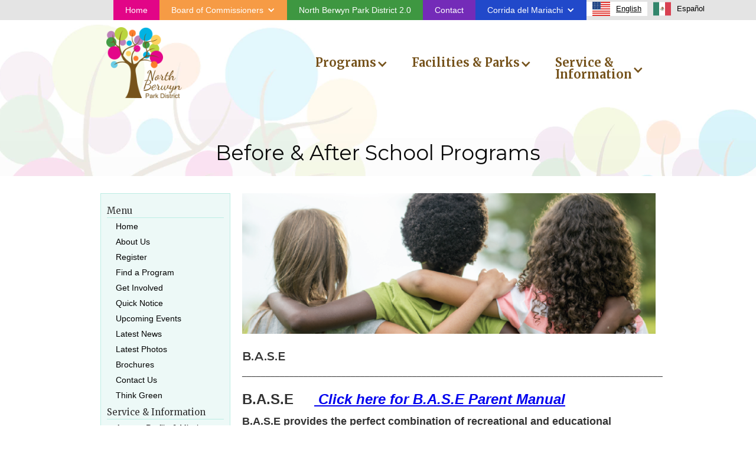

--- FILE ---
content_type: text/html
request_url: https://www.nbpd4fun.org/base
body_size: 8239
content:
<!DOCTYPE html><!-- Last Published: Sun Jan 18 2026 01:17:17 GMT+0000 (Coordinated Universal Time) --><html data-wf-domain="www.nbpd4fun.org" data-wf-page="63bdde596154660f758bcb82" data-wf-site="57acf000e18710ca1643be74"><head><meta charset="utf-8"/><title>B.A.S.E</title><meta content="B.A.S.E" property="og:title"/><meta content="B.A.S.E" property="twitter:title"/><meta content="width=device-width, initial-scale=1" name="viewport"/><link href="https://cdn.prod.website-files.com/57acf000e18710ca1643be74/css/nbpd.shared.2de41954f.min.css" rel="stylesheet" type="text/css" integrity="sha384-LeQZVPy0owq84ZXzApTazrHHTznIdm3SEDgMO0I13I8r7H5SThMRBqmVq/QNwg1W" crossorigin="anonymous"/><link href="https://fonts.googleapis.com" rel="preconnect"/><link href="https://fonts.gstatic.com" rel="preconnect" crossorigin="anonymous"/><script src="https://ajax.googleapis.com/ajax/libs/webfont/1.6.26/webfont.js" type="text/javascript"></script><script type="text/javascript">WebFont.load({  google: {    families: ["Varela Round:400","Merriweather:300,300italic,400,400italic,700,700italic,900,900italic","Montserrat:100,100italic,200,200italic,300,300italic,400,400italic,500,500italic,600,600italic,700,700italic,800,800italic,900,900italic","Droid Sans:400,700","Droid Serif:400,400italic,700,700italic","Open Sans:300,300italic,400,400italic,600,600italic,700,700italic,800,800italic","Bitter:400,700,400italic","Lato:100,100italic,300,300italic,400,400italic,700,700italic,900,900italic","Lexend Deca:100,200,300,regular,500,600,700,800,900"]  }});</script><script type="text/javascript">!function(o,c){var n=c.documentElement,t=" w-mod-";n.className+=t+"js",("ontouchstart"in o||o.DocumentTouch&&c instanceof DocumentTouch)&&(n.className+=t+"touch")}(window,document);</script><link href="https://cdn.prod.website-files.com/57acf000e18710ca1643be74/57dbe8933ef63fcd4308d4d9_icon.png" rel="shortcut icon" type="image/x-icon"/><link href="https://cdn.prod.website-files.com/57acf000e18710ca1643be74/57dbe8986f6d4f673ef621bc_appicon.png" rel="apple-touch-icon"/><link rel="alternate" hreflang="en" href="https://nbpd4fun.org">
<link rel="alternate" hreflang="es" href="https://es.nbpd4fun.org">

    
<script type="text/javascript" src="https://cdn.weglot.com/weglot.min.js"></script>
<script>
    Weglot.initialize({
        api_key: 'wg_7854d8bd69fe3223906f35bb42d9c2ff8'
    });
</script>

<!-- Google tag (gtag.js) -->
<script async src="https://www.googletagmanager.com/gtag/js?id=G-SV7W1HWTM5"></script>
<script>
  window.dataLayer = window.dataLayer || [];
  function gtag(){dataLayer.push(arguments);}
  gtag('js', new Date());

  gtag('config', 'G-SV7W1HWTM5');
</script></head><body class="body-17"><div class="corral"></div><div data-collapse="medium" data-animation="default" data-duration="400" data-easing="ease" data-easing2="ease" role="banner" class="mainnavbar w-nav"><div class="backmenu2 w-hidden-medium w-hidden-small w-hidden-tiny w-container"><div class="w-nav-button"><div class="w-icon-nav-menu"></div></div><form action="/search" class="searchgood w-clearfix w-form"><input class="searchfield w-input" maxlength="256" name="query" placeholder="I want find..." type="search" id="search-2" required=""/><input type="submit" class="search-button-3 w-button" value="Search"/></form></div><nav role="navigation" class="nav-menu-2 w-nav-menu"><a href="/" class="home w-nav-link">Home</a><div data-hover="true" data-delay="0" class="w-dropdown"><div class="dropdown-toggle w-dropdown-toggle"><div class="icon w-icon-dropdown-toggle"></div><div>Board of Commissioners</div></div><nav class="dropdown-list ssssssss w-dropdown-list"><a href="/board-of-commissioners" class="droppppp cmosh w-dropdown-link">About Us</a><a href="/board-agenda" class="droppppp w-dropdown-link">Agendas</a><a href="/board-meeting-minutes" class="droppppp comish w-dropdown-link">Minutes</a><a href="/meetings-dates" class="droppppp w-dropdown-link">Board Meeting Dates</a></nav></div><a href="/financial-improvements" class="thinkgreen w-nav-link">North Berwyn Park District 2.0</a><a href="/contact" class="menu2contact w-nav-link">Contact</a><div data-hover="true" data-delay="0" class="dropdown w-dropdown"><div class="dropdown-toggle corricorri w-dropdown-toggle"><div class="icon w-icon-dropdown-toggle"></div><div>Corrida del Mariachi</div></div><nav class="dropdown-list w-dropdown-list"><a href="/corrida/what-is-a-corrida-del-mariachi-5k" class="droppppp listocorrida w-dropdown-link">What is the Corrida del<br/>Mariachi 5K</a><a href="/corrida/how-i-do-register" class="droppppp w-dropdown-link">How do I register?</a><a href="/corrida/whats-include-in-my-registration" class="droppppp w-dropdown-link">What&#x27;s included in my registration?</a><a href="/corrida/awards" class="droppppp w-dropdown-link">Awards</a><a href="/corrida/packet-pick-up" class="droppppp w-dropdown-link">Packet pick-up</a><a href="/corrida/course-street-closures-parking" class="droppppp w-dropdown-link">Course, street closures<br/>and parking</a><a href="/corrida/come-for-the-rece-stay-for-the-after-party" class="droppppp w-dropdown-link">Come for the Race..Stay for the After Party!</a><a href="/corrida/become-a-sponsor" class="droppppp w-dropdown-link">Become a Sponsor</a><a href="/corrida/become-a-vendor" class="droppppp w-dropdown-link">Become a Vendor</a><a href="/corrida/become-a-volunteer" class="droppppp w-dropdown-link">Become a Volunteer</a><a href="/corrida/photo-gallery" class="droppppp w-dropdown-link">Photo Gallery</a><a href="/corrida/time-results" class="droppppp w-dropdown-link">Time Results</a><a href="#" class="link-block-24 w-inline-block"><div class="text-block-31"><code>REGISTER HERE</code></div></a></nav></div></nav></div><div data-collapse="medium" data-animation="over-right" data-duration="400" data-easing="ease" data-easing2="ease" role="banner" class="fondonavbar w-nav"><div class="w-container"><nav role="navigation" class="nav w-nav-menu"><div class="blockhome2 w-hidden-main"><a href="/" class="home2 w-button">Home</a><a href="/board-of-commissioners" class="about2 w-button">About</a><a href="/financial-improvements" class="thinkgreen2 w-button">Park Referendum</a><a href="/contact" class="contact2 w-button">Contact</a><div data-hover="true" data-delay="0" class="w-dropdown"><div class="dropdown-toggle w-dropdown-toggle"><div class="icon w-icon-dropdown-toggle"></div><div>Board of Commissioners</div></div><nav class="dropdown-list w-dropdown-list"><a href="/board-of-commissioners" class="droppppp w-dropdown-link">About Us</a><a href="/board-agenda" class="droppppp w-dropdown-link">Agendas</a><a href="/board-meeting-minutes" class="droppppp w-dropdown-link">Minutes</a><a href="/finance" class="droppppp w-dropdown-link">Finance</a><a href="/meetings-dates" class="droppppp w-dropdown-link">Board Meeting Dates</a></nav></div></div><div data-delay="0" data-hover="false" class="w-dropdown"><div class="dropdawn w-dropdown-toggle"><div>Programs</div><div class="w-icon-dropdown-toggle"></div></div><nav class="dropdawnback w-dropdown-list"><img src="https://cdn.prod.website-files.com/57acf000e18710ca1643be74/57af33401fd32dc352af7063_IMG_18292.jpg" width="159" sizes="100vw" srcset="https://cdn.prod.website-files.com/57acf000e18710ca1643be74/57af33401fd32dc352af7063_IMG_18292-p-1080.jpeg 1080w, https://cdn.prod.website-files.com/57acf000e18710ca1643be74/57af33401fd32dc352af7063_IMG_18292-p-1600.jpeg 1600w, https://cdn.prod.website-files.com/57acf000e18710ca1643be74/57af33401fd32dc352af7063_IMG_18292-p-2000.jpeg 2000w, https://cdn.prod.website-files.com/57acf000e18710ca1643be74/57af33401fd32dc352af7063_IMG_18292-p-2600.jpeg 2600w, https://cdn.prod.website-files.com/57acf000e18710ca1643be74/57af33401fd32dc352af7063_IMG_18292-p-3200.jpeg 3200w, https://cdn.prod.website-files.com/57acf000e18710ca1643be74/57af33401fd32dc352af7063_IMG_18292.jpg 4272w" alt=""/><a href="/adult-fitness" class="submenutext w-dropdown-link">Adult Fitness</a><a href="/art" class="submenutext w-dropdown-link">Art</a><a href="/adult-dance" class="submenutext w-hidden-main w-hidden-medium w-hidden-small w-hidden-tiny w-dropdown-link">Adult Dance</a><a href="/best-of-berwyn" class="submenutext w-dropdown-link">Best of Berwyn</a><a href="/camps" class="submenutext w-dropdown-link">Camps</a><a href="/club-55" class="submenutext w-dropdown-link">Club 55</a><a href="/kids-dance" class="submenutext w-dropdown-link">Kids Dance</a><a href="/kids-fitness" class="submenutext w-dropdown-link">Kids Fitness</a><a href="/martial-arts" class="submenutext w-dropdown-link">Martial Arts</a><a href="/music" class="submenutext w-dropdown-link">Music</a><a href="/letsdolunch" class="submenutext w-dropdown-link">Let&#x27;s Do Lunch</a><a href="/nature-kids" class="submenutext w-dropdown-link">Nature Kids</a><a href="/pre-school" class="submenutext w-dropdown-link">Early Childhood</a><a href="/soccer" class="submenutext w-hidden-main w-hidden-medium w-hidden-small w-hidden-tiny w-dropdown-link">Soccer</a><a href="/special-events" class="submenutext w-dropdown-link">Events</a><a href="/special-rec-wssra" class="submenutext w-dropdown-link">Special Rec WSSRA</a><a href="/sports" class="submenutext w-dropdown-link">Sports</a><a href="/spraypool" class="submenutext w-dropdown-link">Spray Pool</a><a href="/trips" class="submenutext w-dropdown-link">Trips</a><a href="/16thst" class="submenutext w-dropdown-link">16th Street Theater</a><a href="/flea-market" class="submenutext w-dropdown-link">Flea Market</a><a href="/base" aria-current="page" class="submenutext w-dropdown-link w--current">B.A.S.E</a><a href="/when-schools-out-were-in" class="submenutext w-dropdown-link">When School&#x27;s out <br/>We&#x27;re in</a><a href="/language-arts" class="submenutext w-dropdown-link">Language Arts</a><a href="/one-day-workshops" class="submenutext w-dropdown-link">One Day Workshops</a><a href="/special-interest" class="submenutext w-dropdown-link">Special Interest</a><a href="/fiesta-raices" class="submenutext w-dropdown-link"></a></nav></div><div data-delay="0" data-hover="false" class="w-dropdown"><div class="dropdawn w-dropdown-toggle"><div>Facilities &amp; Parks</div><div class="w-icon-dropdown-toggle"></div></div><nav class="dropdawnback w-dropdown-list"><img src="https://cdn.prod.website-files.com/57acf000e18710ca1643be74/57af09c1ec62b90517b6206b_BerwynGardens.jpg" width="237" alt=""/><a href="/community-center" class="submenutext w-dropdown-link">Community Center</a><a href="/pyrce-park" class="submenutext w-dropdown-link">Pyrce Park &amp; Pyrce Park Spray Pool</a><a href="/the-studio" class="submenutext w-dropdown-link">The Studio</a><a href="/mackin-park" class="submenutext w-dropdown-link">Mackin Park</a><a href="/brocato-playground" class="submenutext w-dropdown-link">Brocato Playground</a><a href="/mothers-on-a-mission-playground" class="submenutext w-dropdown-link">Mothers on a Mission Playground</a><a href="/cultural-center" class="submenutext w-dropdown-link">Joseph C. Vallez Activity Center</a><a href="/berwyn-gardens" class="submenutext w-dropdown-link">Berwyn Gardens</a><a href="/maintenance-building" class="submenutext w-dropdown-link">Maintenance Building</a><a href="/prairie-oak-community-gymnasium" class="submenutext w-dropdown-link">Prairie Oak School Gymnasium</a><a href="/jefferson-park-field" class="submenutext w-dropdown-link">Jefferson School Field</a><a href="/jefferson-park-school" class="submenutext w-dropdown-link">Jefferson School Gymnasium</a><a href="/kriz-skate-park" class="submenutext w-dropdown-link">Mackin Skate Park</a><a href="/lincoln-middle-school" class="submenutext w-dropdown-link">Lincoln Middle School Gymnasium</a><a href="/hett-park" class="submenutext w-dropdown-link">Hett Park Spray Pool</a></nav></div><div data-delay="0" data-hover="true" class="w-dropdown"><div class="dropdawn w-dropdown-toggle"><div>Service &amp; <br/>Information</div><div class="w-icon-dropdown-toggle"></div></div><nav class="dropdawnlinkback w-dropdown-list"><a href="/agency-profile" class="submenutext w-dropdown-link">Agency Profile and <br/>Mission Statement</a><a href="/facilities-and-equipment-rental" class="submenutext w-dropdown-link">Facilities and <br/> Rental</a><a href="/base" aria-current="page" class="submenutext w-dropdown-link w--current">Before &amp; After School <br/>Experience</a><a href="/finance" class="submenutext w-dropdown-link">Finance</a><a href="/registration-refunds-credits" class="submenutext w-dropdown-link">Registration <br/>Refunds/Credits</a><a href="/regulations-and-policies" class="submenutext w-dropdown-link">Regulations and <br/>Policies</a><a href="/board-agenda" class="submenutext w-dropdown-link">Downloads</a><a href="/board-of-commissioners" class="submenutext w-dropdown-link">Board of Commissioners</a><a href="/employment-volunteering" class="submenutext w-dropdown-link">Employment/Volunteering</a><a href="/important-information" class="submenutext w-dropdown-link">Important Information</a><a href="http://nbpd4fun.org/joseph-c-vallez-award" class="submenutext w-dropdown-link">Joseph C. Vallez Award</a><a href="/links" class="submenutext w-dropdown-link">Links</a><a href="/transparency" class="submenutext w-dropdown-link">Transparency</a></nav></div><div class="blockfacebookmobile w-hidden-main"><img src="https://cdn.prod.website-files.com/57acf000e18710ca1643be74/57b3b552abeef0a33ace6d37_facebook.png" width="40" alt=""/></div><div class="blocktwuittermobile w-hidden-main"><img src="https://cdn.prod.website-files.com/57acf000e18710ca1643be74/57b3b6e199db84012d016f84_twitter.png" width="40" alt=""/></div></nav><a href="/" class="linkblocklogo w-inline-block"><img src="https://cdn.prod.website-files.com/57acf000e18710ca1643be74/57b1bb6fec62b90517b9502b_NBPDnewlogo.png" width="176" alt="" class="w-hidden-main w-hidden-medium w-hidden-small w-hidden-tiny"/><img src="https://cdn.prod.website-files.com/57acf000e18710ca1643be74/5835e215e1025f0e4d8f8af6_NBPDnewlogo.png" width="95" alt="" class="w-hidden-main w-hidden-medium"/></a><div class="backmenumobile w-nav-button"><div class="w-hidden-medium w-hidden-small w-hidden-tiny w-icon-nav-menu"></div><img src="https://cdn.prod.website-files.com/57acf000e18710ca1643be74/57b1bcaf2a4ca7f058f9411b_menubrown.png" alt=""/></div><a href="/" class="w-inline-block"><img src="https://cdn.prod.website-files.com/57acf000e18710ca1643be74/5835e215e1025f0e4d8f8af6_NBPDnewlogo.png" width="132" alt="" class="w-hidden-small w-hidden-tiny"/></a></div></div><div class="sectiontituloprogramtt"><h1 class="titleindprograms"><br/>Before &amp; After School Programs</h1></div><div class="section-5"><div class="w-container"><div class="w-row"><div class="w-hidden-small w-hidden-tiny w-col w-col-3"><div class="menuuuuu"><h1 class="heading-4">Menu</h1><div><a href="/" class="btnleft w-button">Home</a></div><div><a href="/board-of-commissioners" class="btnleft w-button">About Us</a></div><div><a href="#" class="btnleft w-button">Register</a></div><div><a href="/programs" class="btnleft w-button">Find a Program</a></div><div><a href="/get-involved" class="btnleft w-button">Get Involved</a></div><div><a href="/quick-notice" class="btnleft w-button">Quick Notice</a></div><div><a href="/upcoming-events" class="btnleft w-button">Upcoming Events</a></div><div><a href="/latest-news" class="btnleft w-button">Latest News</a></div><div><a href="https://www.flickr.com/photos/nbpd4fun/albums/with/72157630043085263" class="btnleft w-button">Latest Photos</a></div><div><a href="/brochures" class="btnleft w-button">Brochures</a></div><div><a href="/contact" class="btnleft w-button">Contact Us</a></div><div><a href="/think-green" class="btnleft w-button">Think Green</a></div><div><h1 class="heading-4">Service &amp; Information</h1></div><div><a href="/agency-profile" class="btnleft w-button">Agency Profile &amp; Mission</a></div><div><a href="/facilities-and-equipment-rental" class="btnleft w-button">Facilities &amp; Rental</a></div><div><a href="/important-information" class="btnleft w-button">Important Information</a></div><div><a href="/registration-refunds-credits" class="btnleft w-button">Registration Refunds/Credits</a></div><div><a href="/regulations-and-policies" class="btnleft w-button">General Policies</a></div><div><a href="/downloads-nbpd" class="btnleft w-button">Downloads</a></div><div><a href="/downloads" class="btnleft w-button">Board of Commissioners</a></div><div><a href="/employment-volunteering" class="btnleft w-button">Employment</a></div><div><a href="/links" class="btnleft w-button">Links</a></div></div></div><div class="w-col w-col-9"><div class="w-dyn-list"><div role="list" class="w-dyn-items"><div role="listitem" class="w-dyn-item"><img alt="" src="https://cdn.prod.website-files.com/57b1bf392a4ca7f058f94315/5af09f6580403b3c12e273ca_Base-for-web.png" sizes="(max-width: 767px) 96vw, (max-width: 991px) 541px, 700px" srcset="https://cdn.prod.website-files.com/57b1bf392a4ca7f058f94315/5af09f6580403b3c12e273ca_Base-for-web-p-500.png 500w, https://cdn.prod.website-files.com/57b1bf392a4ca7f058f94315/5af09f6580403b3c12e273ca_Base-for-web.png 724w"/></div></div></div><div class="w-dyn-list"><div role="list" class="w-dyn-items"><div role="listitem" class="w-dyn-item"><h2 class="tituloprogramas">B.A.S.E </h2><h4 class="age w-dyn-bind-empty"></h4><div class="age w-dyn-bind-empty"></div><div class="age w-dyn-bind-empty"></div><div class="descriptionmobile w-richtext"><p><strong>_________________________________________________________________________________________</strong></p><h3>B.A.S.E     <a href="https://cdn.prod.website-files.com/57acf000e18710ca1643be74/68837a46539b7261a6d1a448_BASE%20Parent%20Manual%2025-26.pdf"> <strong><em>Click here for B.A.S.E Parent Manual</em></strong></a></h3><h4>B.A.S.E provides the perfect combination of recreational and educational activities for a well balanced out-of-school experience. Children end each day excited about the broad range of engaging hands-on activities that allow them to develop their interests and skills, as well as having the opportunity to spend time on homework so that they can enjoy more quality time at home. The B.A.S.E program currently serves students enrolled in K-8th Grade that attend Berwyn North School District 98Schools.</h4><h4><strong>‍</strong>‍<strong>Grades: </strong>K-8th grades<strong><br/>Day:</strong> Mondays-Fridays<strong><br/>Dates:</strong> 8/21-5/30<strong><br/>Before Care Time:</strong> 7:00-8:25 am<strong><br/>After Care Time: </strong>3:00-6:00 pm<strong><br/>Before Care</strong> <strong>Fee:</strong> $35 per week (5 days)<strong><br/>After Care</strong> <strong>D/ND Fee:</strong> $70 per week (5 days)<strong><br/>Location:</strong> Prairie Oak School<strong><br/>Before Care Code: </strong>224301<strong><br/>After Care Code:</strong> 224302-305 </h4><p><strong>_________________________________________________________________________________________</strong></p><h3>Benefits of B.A.S.E<br/><strong>____________________________________________________</strong></h3><h4><strong>*Trained &amp; Qualified Staff<br/>*Tutorial Advantages<br/>*Arts and Crafts</strong> <br/>*<strong>Interaction with Other Children<br/>*Outdoor Activities<br/>*Special Theme Activities<br/>*Afternoon Snack<br/>*Structured and Loose Play Environment<br/>*Quiet Free Time</strong></h4><h4><strong><em>* Registration must be made 1 week in advance of session<br/>* Registration forms must be complete and accurate prior to attendance<br/>* NBPD does not assume responsibility for unregistered children<br/>* Children must be restroom independent<br/>_____________________________________________________________________</em></strong></h4><h3>‍<strong>B.A.S.E After Care Art</strong></h3><h4>Enjoy the benefits of the B.A.S.E program with the fun and creativity of the Art  programs. <br/></h4><h4><strong>Grades: </strong>K-8th grades<strong><br/>Dates:</strong> See Art Class descriptions <strong><br/>Time: </strong>4:30-6:00 pm<strong><br/>D/ND Fee:</strong> $25 per class, per session<strong><br/>Location:</strong> Community Center<br/><strong><em>‍</em></strong></h4><h4><strong><em>* Registration must be made 1 week in advance of session <br/>* Registration forms must be complete and accurate prior to attendance<br/>* Children must be registered in the B.A.S.E After Care program and attend   B.A.S.E on the day Art classes are in session<br/>* Transportation will be provided from the B.A.S.E program to the Community   Center<br/>* Pick up location is at the Community Center on class days<br/>* NBPD does not assume responsibility for unregistered children</em></strong></h4><h4><strong><em>* *Priority registration is given to those specifically registered to the class only</em></strong></h4><h4><strong>_____________________________________________________________________</strong><br/></h4><h4><em>Save Your Programs</em></h4><h4><em>Nothing prevents a good program from running more than waiting until the last minute to register for it. <br/>Classes that have a low enrollment are generally cancelled approximately one week prior to the first meeting date. <br/>Please register for your programs as early as possible to avoid cancellations.</em></h4><p><strong>_________________________________________________________________________________________</strong></p><figure style="max-width:724pxpx" class="w-richtext-align-fullwidth w-richtext-figure-type-image"><a href="http://docs.nbpd4fun.com/brochures/Winter2026.pdf" target="_blank" class="w-inline-block"><div><img src="https://cdn.prod.website-files.com/57b1bf392a4ca7f058f94315/692de489827ac5a12ead7ca8_692de45a6d065d916d701350_Winter%25202026%2520Registration%2520Banner%2520Web%2520Template.jpeg" loading="lazy" alt=""/></div></a></figure><p>‍</p><p>‍</p></div><div class="div1"><h1 class="code w-dyn-bind-empty"></h1><h1 class="code w-dyn-bind-empty"></h1><h1 class="code w-dyn-bind-empty"></h1><h1 class="code w-dyn-bind-empty"></h1><h1 class="code w-dyn-bind-empty"></h1><h1 class="code w-dyn-bind-empty"></h1><h1 class="code w-dyn-bind-empty"></h1><h1 class="code w-dyn-bind-empty"></h1></div><div class="div2"><h1 class="code1 w-dyn-bind-empty"></h1><h1 class="code1 w-dyn-bind-empty"></h1><h1 class="code1 w-dyn-bind-empty"></h1><h1 class="code1 w-dyn-bind-empty"></h1><h1 class="code1 w-dyn-bind-empty"></h1><h1 class="code1 w-dyn-bind-empty"></h1><h1 class="code1 w-dyn-bind-empty"></h1><h1 class="code1 w-dyn-bind-empty"></h1></div><div class="div1"><h1 class="code2 w-dyn-bind-empty"></h1><h1 class="code2 w-dyn-bind-empty"></h1><h1 class="code2 w-dyn-bind-empty"></h1><h1 class="code2 w-dyn-bind-empty"></h1><h1 class="code2 w-dyn-bind-empty"></h1><h1 class="code2 w-dyn-bind-empty"></h1><h1 class="code2 w-dyn-bind-empty"></h1><h1 class="code2 w-dyn-bind-empty"></h1></div><div class="div2"><h1 class="code3 w-dyn-bind-empty"></h1><h1 class="code3 w-dyn-bind-empty"></h1><h1 class="code3 w-dyn-bind-empty"></h1><h1 class="code3 w-dyn-bind-empty"></h1><h1 class="code3 w-dyn-bind-empty"></h1><h1 class="code3 w-dyn-bind-empty"></h1><h1 class="code3 w-dyn-bind-empty"></h1><h1 class="code3 w-dyn-bind-empty"></h1></div><div class="div1"><h1 class="code4 w-dyn-bind-empty"></h1><h1 class="code4 w-dyn-bind-empty"></h1><h1 class="code4 w-dyn-bind-empty"></h1><h1 class="code4 w-dyn-bind-empty"></h1><h1 class="code4 w-dyn-bind-empty"></h1><h1 class="code4 w-dyn-bind-empty"></h1><h1 class="code4 w-dyn-bind-empty"></h1><h1 class="code4 w-dyn-bind-empty"></h1></div><div class="instructor w-dyn-bind-empty"></div><div class="instructor w-dyn-bind-empty"></div><div class="instructor"> </div><div class="location w-dyn-bind-empty"></div></div></div></div></div></div></div><div class="conteinercontentdance w-container"></div></div><div class="newslettersection"><div class="w-container"><h1 class="enewstext">Keep up to date with news and events signing up for our monthly newsletter</h1></div></div><div class="footersection"><div class="w-container"><div class="w-row"><div class="w-col w-col-4"><h1 class="stayconected">Stay Connected</h1><a href="https://twitter.com/nbpd4fun" class="w-inline-block"><img src="https://cdn.prod.website-files.com/57acf000e18710ca1643be74/57b3b6e199db84012d016f84_twitter.png" width="49" alt=""/></a><a href="https://www.facebook.com/NorthBerwynParkDistrict/" class="link-block-2 w-inline-block"><img src="https://cdn.prod.website-files.com/57acf000e18710ca1643be74/57b3b552abeef0a33ace6d37_facebook.png" width="54" alt="" class="socialpic"/></a><h1 class="nbpd">North Berwyn Park District </h1><p class="direccion">Community Center<br/>Address: 1619 Wesley Avenue<br/>Berwyn, IL 60402<br/>Phone: (708) 749-4900<br/>Fax: (708) 749-4966<br/><br/>Hours:<br/>Monday - Friday: 9:00 am – 7:00 pm <br/>Saturday: 9:00 am - 12:00 pm<br/>Sunday: Closed<br/>Holiday closures for  2026: <br/>1/1, 1/19, 2/16, 5/25, 6/19, 7/3, 7/4, 9/7, 10/12, 11/11, 11/26, 11/27, 12/24, 12/25, 12/31<br/>these dates are tentative and subject to change.</p></div><div class="w-col w-col-3"><h1 class="stayconected">Menu</h1><div class="div-block"><a href="/" class="button-3 w-button">Home</a></div><div><a href="#" class="button-3 w-button"></a></div><div><a href="/programs" class="button-3 w-button">Find a Program</a></div><div><a href="/get-involved" class="button-3 w-button">Get Involved</a></div><div><a href="/upcoming-events" class="button-3 w-button">Upcoming Events</a></div><div><a href="/latest-news" class="button-3 w-button">Latest News</a></div><div><a href="https://www.flickr.com/photos/nbpd4fun/albums" class="button-3 w-button">Latest Photos</a></div><div><a href="/brochures" class="button-3 w-button">Brochures</a></div><div><a href="/board-of-commissioners" class="button-3 w-button">About Us</a></div><div><a href="/contact" class="button-3 w-button">Contact Us</a></div></div><div class="w-col w-col-5"><div class="code-embed w-embed w-script"><div id="fb-root"></div>
<script async defer crossorigin="anonymous" src="https://connect.facebook.net/en_US/sdk.js#xfbml=1&version=v21.0&appId=106632346111412"></script>
<div class="fb-page" data-href="https://www.facebook.com/NorthBerwynParkDistrict" data-tabs="timeline" data-width="" data-height="" data-small-header="false" data-adapt-container-width="true" data-hide-cover="false" data-show-facepile="true"><blockquote cite="https://www.facebook.com/NorthBerwynParkDistrict" class="fb-xfbml-parse-ignore"><a href="https://www.facebook.com/NorthBerwynParkDistrict">North Berwyn Park District</a></blockquote></div></div></div></div></div></div><div class="allrightssection"><div class="w-container"><p class="allrights">©2024 North Berwyn Park District. All Rights Reserved | Home | Terms of Use | Privacy Policy | Site Map | Contact Powered by Arcos Media</p></div></div><script src="https://d3e54v103j8qbb.cloudfront.net/js/jquery-3.5.1.min.dc5e7f18c8.js?site=57acf000e18710ca1643be74" type="text/javascript" integrity="sha256-9/aliU8dGd2tb6OSsuzixeV4y/faTqgFtohetphbbj0=" crossorigin="anonymous"></script><script src="https://cdn.prod.website-files.com/57acf000e18710ca1643be74/js/nbpd.schunk.e98f18b1ac98ee42.js" type="text/javascript" integrity="sha384-uSWv6bRl/oNNlKefeGwak2GTR7OdTf+9A0pfV+EGkre5GwfR6i/mpQK5ZlK6F5Lr" crossorigin="anonymous"></script><script src="https://cdn.prod.website-files.com/57acf000e18710ca1643be74/js/nbpd.c9f80112.b5126f0ca8b622fd.js" type="text/javascript" integrity="sha384-sOIiJX4tfaDrjKfE0Bid+UZnW0u6/tAhYob8jeR2ShIG6yjJ1PdOcshDtteV/I+a" crossorigin="anonymous"></script><script>
  // Debbie
  $(document).ready(function() {
  	// set unique id to videoplayer for the Webflow video element
  	var src = $('#videodebbie').children('iframe').attr('src');

  	// when object with class open-popup is clicked...
  	$('.cierra-debbie').click(function(e) {
  		e.preventDefault();
  		// change the src value of the video
  		$('#videodebbie').children('iframe').attr('src', src);
  		$('.DebbieVideo').fadeIn();
  	});

  	// when object with class close-popup is clicked...
  	$('.Close-Debbie').click(function(e) {
  		e.preventDefault();
  		$('#videodebbie').children('iframe').attr('src', '');
  		$('.DebbieVideo').fadeOut();
  	});
  });
</script>





<script>
  //Kebede
  $(document).ready(function() {
  	// set unique id to videoplayer for the Webflow video element
  	var src = $('#kedebe-video').children('iframe').attr('src');

  	// when object with class open-popup is clicked...
  	$('.elbotonazo').click(function(e) {
  		e.preventDefault();
  		// change the src value of the video
  		$('#kedebe-video').children('iframe').attr('src', src);
  		$('.Kedebe-Modal').fadeIn();
  	});

  	// when object with class close-popup is clicked...
  	$('.close-kedebe').click(function(e) {
  		e.preventDefault();
  		$('#kedebe-video').children('iframe').attr('src', '');
  		$('.Kedebe-Modal').fadeOut();
  	});
  });
</script>




<script>
  //Sunal
  $(document).ready(function() {
  	// set unique id to videoplayer for the Webflow video element
  	var src = $('#sunal-video').children('iframe').attr('src');

  	// when object with class open-popup is clicked...
  	$('.sunal-open').click(function(e) {
  		e.preventDefault();
  		// change the src value of the video
  		$('#sunal-video').children('iframe').attr('src', src);
  		$('.sunal-modal').fadeIn();
  	});

  	// when object with class close-popup is clicked...
  	$('.sunal-close').click(function(e) {
  		e.preventDefault();
  		$('#sunal-video').children('iframe').attr('src', '');
  		$('.sunal-modal').fadeOut();
  	});
  });
</script>






<script>
  //Sunal
  $(document).ready(function() {
  	// set unique id to videoplayer for the Webflow video element
  	var src = $('#ines-video').children('iframe').attr('src');

  	// when object with class open-popup is clicked...
  	$('.ines-open').click(function(e) {
  		e.preventDefault();
  		// change the src value of the video
  		$('#ines-video').children('iframe').attr('src', src);
  		$('.ines-modal').fadeIn();
  	});

  	// when object with class close-popup is clicked...
  	$('.ines-close').click(function(e) {
  		e.preventDefault();
  		$('#ines-video').children('iframe').attr('src', '');
  		$('.ines-modal').fadeOut();
  	});
  });
</script>



<script>
  //Buxton
  $(document).ready(function() {
  	// set unique id to videoplayer for the Webflow video element
  	var src = $('#buxton-video').children('iframe').attr('src');

  	// when object with class open-popup is clicked...
  	$('.buxton-open').click(function(e) {
  		e.preventDefault();
  		// change the src value of the video
  		$('#buxton-video').children('iframe').attr('src', src);
  		$('.buxton-modal').fadeIn();
  	});

  	// when object with class close-popup is clicked...
  	$('.buxton-close').click(function(e) {
  		e.preventDefault();
  		$('#buxton-video').children('iframe').attr('src', '');
  		$('.buxton-modal').fadeOut();
  	});
  });
</script></body></html>

--- FILE ---
content_type: text/css
request_url: https://cdn.prod.website-files.com/57acf000e18710ca1643be74/css/nbpd.shared.2de41954f.min.css
body_size: 25694
content:
html{-webkit-text-size-adjust:100%;-ms-text-size-adjust:100%;font-family:sans-serif}body{margin:0}article,aside,details,figcaption,figure,footer,header,hgroup,main,menu,nav,section,summary{display:block}audio,canvas,progress,video{vertical-align:baseline;display:inline-block}audio:not([controls]){height:0;display:none}[hidden],template{display:none}a{background-color:#0000}a:active,a:hover{outline:0}abbr[title]{border-bottom:1px dotted}b,strong{font-weight:700}dfn{font-style:italic}h1{margin:.67em 0;font-size:2em}mark{color:#000;background:#ff0}small{font-size:80%}sub,sup{vertical-align:baseline;font-size:75%;line-height:0;position:relative}sup{top:-.5em}sub{bottom:-.25em}img{border:0}svg:not(:root){overflow:hidden}hr{box-sizing:content-box;height:0}pre{overflow:auto}code,kbd,pre,samp{font-family:monospace;font-size:1em}button,input,optgroup,select,textarea{color:inherit;font:inherit;margin:0}button{overflow:visible}button,select{text-transform:none}button,html input[type=button],input[type=reset]{-webkit-appearance:button;cursor:pointer}button[disabled],html input[disabled]{cursor:default}button::-moz-focus-inner,input::-moz-focus-inner{border:0;padding:0}input{line-height:normal}input[type=checkbox],input[type=radio]{box-sizing:border-box;padding:0}input[type=number]::-webkit-inner-spin-button,input[type=number]::-webkit-outer-spin-button{height:auto}input[type=search]{-webkit-appearance:none}input[type=search]::-webkit-search-cancel-button,input[type=search]::-webkit-search-decoration{-webkit-appearance:none}legend{border:0;padding:0}textarea{overflow:auto}optgroup{font-weight:700}table{border-collapse:collapse;border-spacing:0}td,th{padding:0}@font-face{font-family:webflow-icons;src:url([data-uri])format("truetype");font-weight:400;font-style:normal}[class^=w-icon-],[class*=\ w-icon-]{speak:none;font-variant:normal;text-transform:none;-webkit-font-smoothing:antialiased;-moz-osx-font-smoothing:grayscale;font-style:normal;font-weight:400;line-height:1;font-family:webflow-icons!important}.w-icon-slider-right:before{content:""}.w-icon-slider-left:before{content:""}.w-icon-nav-menu:before{content:""}.w-icon-arrow-down:before,.w-icon-dropdown-toggle:before{content:""}.w-icon-file-upload-remove:before{content:""}.w-icon-file-upload-icon:before{content:""}*{box-sizing:border-box}html{height:100%}body{color:#333;background-color:#fff;min-height:100%;margin:0;font-family:Arial,sans-serif;font-size:14px;line-height:20px}img{vertical-align:middle;max-width:100%;display:inline-block}html.w-mod-touch *{background-attachment:scroll!important}.w-block{display:block}.w-inline-block{max-width:100%;display:inline-block}.w-clearfix:before,.w-clearfix:after{content:" ";grid-area:1/1/2/2;display:table}.w-clearfix:after{clear:both}.w-hidden{display:none}.w-button{color:#fff;line-height:inherit;cursor:pointer;background-color:#3898ec;border:0;border-radius:0;padding:9px 15px;text-decoration:none;display:inline-block}input.w-button{-webkit-appearance:button}html[data-w-dynpage] [data-w-cloak]{color:#0000!important}.w-code-block{margin:unset}pre.w-code-block code{all:inherit}.w-optimization{display:contents}.w-webflow-badge,.w-webflow-badge>img{box-sizing:unset;width:unset;height:unset;max-height:unset;max-width:unset;min-height:unset;min-width:unset;margin:unset;padding:unset;float:unset;clear:unset;border:unset;border-radius:unset;background:unset;background-image:unset;background-position:unset;background-size:unset;background-repeat:unset;background-origin:unset;background-clip:unset;background-attachment:unset;background-color:unset;box-shadow:unset;transform:unset;direction:unset;font-family:unset;font-weight:unset;color:unset;font-size:unset;line-height:unset;font-style:unset;font-variant:unset;text-align:unset;letter-spacing:unset;-webkit-text-decoration:unset;text-decoration:unset;text-indent:unset;text-transform:unset;list-style-type:unset;text-shadow:unset;vertical-align:unset;cursor:unset;white-space:unset;word-break:unset;word-spacing:unset;word-wrap:unset;transition:unset}.w-webflow-badge{white-space:nowrap;cursor:pointer;box-shadow:0 0 0 1px #0000001a,0 1px 3px #0000001a;visibility:visible!important;opacity:1!important;z-index:2147483647!important;color:#aaadb0!important;overflow:unset!important;background-color:#fff!important;border-radius:3px!important;width:auto!important;height:auto!important;margin:0!important;padding:6px!important;font-size:12px!important;line-height:14px!important;text-decoration:none!important;display:inline-block!important;position:fixed!important;inset:auto 12px 12px auto!important;transform:none!important}.w-webflow-badge>img{position:unset;visibility:unset!important;opacity:1!important;vertical-align:middle!important;display:inline-block!important}h1,h2,h3,h4,h5,h6{margin-bottom:10px;font-weight:700}h1{margin-top:20px;font-size:38px;line-height:44px}h2{margin-top:20px;font-size:32px;line-height:36px}h3{margin-top:20px;font-size:24px;line-height:30px}h4{margin-top:10px;font-size:18px;line-height:24px}h5{margin-top:10px;font-size:14px;line-height:20px}h6{margin-top:10px;font-size:12px;line-height:18px}p{margin-top:0;margin-bottom:10px}blockquote{border-left:5px solid #e2e2e2;margin:0 0 10px;padding:10px 20px;font-size:18px;line-height:22px}figure{margin:0 0 10px}figcaption{text-align:center;margin-top:5px}ul,ol{margin-top:0;margin-bottom:10px;padding-left:40px}.w-list-unstyled{padding-left:0;list-style:none}.w-embed:before,.w-embed:after{content:" ";grid-area:1/1/2/2;display:table}.w-embed:after{clear:both}.w-video{width:100%;padding:0;position:relative}.w-video iframe,.w-video object,.w-video embed{border:none;width:100%;height:100%;position:absolute;top:0;left:0}fieldset{border:0;margin:0;padding:0}button,[type=button],[type=reset]{cursor:pointer;-webkit-appearance:button;border:0}.w-form{margin:0 0 15px}.w-form-done{text-align:center;background-color:#ddd;padding:20px;display:none}.w-form-fail{background-color:#ffdede;margin-top:10px;padding:10px;display:none}label{margin-bottom:5px;font-weight:700;display:block}.w-input,.w-select{color:#333;vertical-align:middle;background-color:#fff;border:1px solid #ccc;width:100%;height:38px;margin-bottom:10px;padding:8px 12px;font-size:14px;line-height:1.42857;display:block}.w-input::placeholder,.w-select::placeholder{color:#999}.w-input:focus,.w-select:focus{border-color:#3898ec;outline:0}.w-input[disabled],.w-select[disabled],.w-input[readonly],.w-select[readonly],fieldset[disabled] .w-input,fieldset[disabled] .w-select{cursor:not-allowed}.w-input[disabled]:not(.w-input-disabled),.w-select[disabled]:not(.w-input-disabled),.w-input[readonly],.w-select[readonly],fieldset[disabled]:not(.w-input-disabled) .w-input,fieldset[disabled]:not(.w-input-disabled) .w-select{background-color:#eee}textarea.w-input,textarea.w-select{height:auto}.w-select{background-color:#f3f3f3}.w-select[multiple]{height:auto}.w-form-label{cursor:pointer;margin-bottom:0;font-weight:400;display:inline-block}.w-radio{margin-bottom:5px;padding-left:20px;display:block}.w-radio:before,.w-radio:after{content:" ";grid-area:1/1/2/2;display:table}.w-radio:after{clear:both}.w-radio-input{float:left;margin:3px 0 0 -20px;line-height:normal}.w-file-upload{margin-bottom:10px;display:block}.w-file-upload-input{opacity:0;z-index:-100;width:.1px;height:.1px;position:absolute;overflow:hidden}.w-file-upload-default,.w-file-upload-uploading,.w-file-upload-success{color:#333;display:inline-block}.w-file-upload-error{margin-top:10px;display:block}.w-file-upload-default.w-hidden,.w-file-upload-uploading.w-hidden,.w-file-upload-error.w-hidden,.w-file-upload-success.w-hidden{display:none}.w-file-upload-uploading-btn{cursor:pointer;background-color:#fafafa;border:1px solid #ccc;margin:0;padding:8px 12px;font-size:14px;font-weight:400;display:flex}.w-file-upload-file{background-color:#fafafa;border:1px solid #ccc;flex-grow:1;justify-content:space-between;margin:0;padding:8px 9px 8px 11px;display:flex}.w-file-upload-file-name{font-size:14px;font-weight:400;display:block}.w-file-remove-link{cursor:pointer;width:auto;height:auto;margin-top:3px;margin-left:10px;padding:3px;display:block}.w-icon-file-upload-remove{margin:auto;font-size:10px}.w-file-upload-error-msg{color:#ea384c;padding:2px 0;display:inline-block}.w-file-upload-info{padding:0 12px;line-height:38px;display:inline-block}.w-file-upload-label{cursor:pointer;background-color:#fafafa;border:1px solid #ccc;margin:0;padding:8px 12px;font-size:14px;font-weight:400;display:inline-block}.w-icon-file-upload-icon,.w-icon-file-upload-uploading{width:20px;margin-right:8px;display:inline-block}.w-icon-file-upload-uploading{height:20px}.w-container{max-width:940px;margin-left:auto;margin-right:auto}.w-container:before,.w-container:after{content:" ";grid-area:1/1/2/2;display:table}.w-container:after{clear:both}.w-container .w-row{margin-left:-10px;margin-right:-10px}.w-row:before,.w-row:after{content:" ";grid-area:1/1/2/2;display:table}.w-row:after{clear:both}.w-row .w-row{margin-left:0;margin-right:0}.w-col{float:left;width:100%;min-height:1px;padding-left:10px;padding-right:10px;position:relative}.w-col .w-col{padding-left:0;padding-right:0}.w-col-1{width:8.33333%}.w-col-2{width:16.6667%}.w-col-3{width:25%}.w-col-4{width:33.3333%}.w-col-5{width:41.6667%}.w-col-6{width:50%}.w-col-7{width:58.3333%}.w-col-8{width:66.6667%}.w-col-9{width:75%}.w-col-10{width:83.3333%}.w-col-11{width:91.6667%}.w-col-12{width:100%}.w-hidden-main{display:none!important}@media screen and (max-width:991px){.w-container{max-width:728px}.w-hidden-main{display:inherit!important}.w-hidden-medium{display:none!important}.w-col-medium-1{width:8.33333%}.w-col-medium-2{width:16.6667%}.w-col-medium-3{width:25%}.w-col-medium-4{width:33.3333%}.w-col-medium-5{width:41.6667%}.w-col-medium-6{width:50%}.w-col-medium-7{width:58.3333%}.w-col-medium-8{width:66.6667%}.w-col-medium-9{width:75%}.w-col-medium-10{width:83.3333%}.w-col-medium-11{width:91.6667%}.w-col-medium-12{width:100%}.w-col-stack{width:100%;left:auto;right:auto}}@media screen and (max-width:767px){.w-hidden-main,.w-hidden-medium{display:inherit!important}.w-hidden-small{display:none!important}.w-row,.w-container .w-row{margin-left:0;margin-right:0}.w-col{width:100%;left:auto;right:auto}.w-col-small-1{width:8.33333%}.w-col-small-2{width:16.6667%}.w-col-small-3{width:25%}.w-col-small-4{width:33.3333%}.w-col-small-5{width:41.6667%}.w-col-small-6{width:50%}.w-col-small-7{width:58.3333%}.w-col-small-8{width:66.6667%}.w-col-small-9{width:75%}.w-col-small-10{width:83.3333%}.w-col-small-11{width:91.6667%}.w-col-small-12{width:100%}}@media screen and (max-width:479px){.w-container{max-width:none}.w-hidden-main,.w-hidden-medium,.w-hidden-small{display:inherit!important}.w-hidden-tiny{display:none!important}.w-col{width:100%}.w-col-tiny-1{width:8.33333%}.w-col-tiny-2{width:16.6667%}.w-col-tiny-3{width:25%}.w-col-tiny-4{width:33.3333%}.w-col-tiny-5{width:41.6667%}.w-col-tiny-6{width:50%}.w-col-tiny-7{width:58.3333%}.w-col-tiny-8{width:66.6667%}.w-col-tiny-9{width:75%}.w-col-tiny-10{width:83.3333%}.w-col-tiny-11{width:91.6667%}.w-col-tiny-12{width:100%}}.w-widget{position:relative}.w-widget-map{width:100%;height:400px}.w-widget-map label{width:auto;display:inline}.w-widget-map img{max-width:inherit}.w-widget-map .gm-style-iw{text-align:center}.w-widget-map .gm-style-iw>button{display:none!important}.w-widget-twitter{overflow:hidden}.w-widget-twitter-count-shim{vertical-align:top;text-align:center;background:#fff;border:1px solid #758696;border-radius:3px;width:28px;height:20px;display:inline-block;position:relative}.w-widget-twitter-count-shim *{pointer-events:none;-webkit-user-select:none;user-select:none}.w-widget-twitter-count-shim .w-widget-twitter-count-inner{text-align:center;color:#999;font-family:serif;font-size:15px;line-height:12px;position:relative}.w-widget-twitter-count-shim .w-widget-twitter-count-clear{display:block;position:relative}.w-widget-twitter-count-shim.w--large{width:36px;height:28px}.w-widget-twitter-count-shim.w--large .w-widget-twitter-count-inner{font-size:18px;line-height:18px}.w-widget-twitter-count-shim:not(.w--vertical){margin-left:5px;margin-right:8px}.w-widget-twitter-count-shim:not(.w--vertical).w--large{margin-left:6px}.w-widget-twitter-count-shim:not(.w--vertical):before,.w-widget-twitter-count-shim:not(.w--vertical):after{content:" ";pointer-events:none;border:solid #0000;width:0;height:0;position:absolute;top:50%;left:0}.w-widget-twitter-count-shim:not(.w--vertical):before{border-width:4px;border-color:#75869600 #5d6c7b #75869600 #75869600;margin-top:-4px;margin-left:-9px}.w-widget-twitter-count-shim:not(.w--vertical).w--large:before{border-width:5px;margin-top:-5px;margin-left:-10px}.w-widget-twitter-count-shim:not(.w--vertical):after{border-width:4px;border-color:#fff0 #fff #fff0 #fff0;margin-top:-4px;margin-left:-8px}.w-widget-twitter-count-shim:not(.w--vertical).w--large:after{border-width:5px;margin-top:-5px;margin-left:-9px}.w-widget-twitter-count-shim.w--vertical{width:61px;height:33px;margin-bottom:8px}.w-widget-twitter-count-shim.w--vertical:before,.w-widget-twitter-count-shim.w--vertical:after{content:" ";pointer-events:none;border:solid #0000;width:0;height:0;position:absolute;top:100%;left:50%}.w-widget-twitter-count-shim.w--vertical:before{border-width:5px;border-color:#5d6c7b #75869600 #75869600;margin-left:-5px}.w-widget-twitter-count-shim.w--vertical:after{border-width:4px;border-color:#fff #fff0 #fff0;margin-left:-4px}.w-widget-twitter-count-shim.w--vertical .w-widget-twitter-count-inner{font-size:18px;line-height:22px}.w-widget-twitter-count-shim.w--vertical.w--large{width:76px}.w-background-video{color:#fff;height:500px;position:relative;overflow:hidden}.w-background-video>video{object-fit:cover;z-index:-100;background-position:50%;background-size:cover;width:100%;height:100%;margin:auto;position:absolute;inset:-100%}.w-background-video>video::-webkit-media-controls-start-playback-button{-webkit-appearance:none;display:none!important}.w-background-video--control{background-color:#0000;padding:0;position:absolute;bottom:1em;right:1em}.w-background-video--control>[hidden]{display:none!important}.w-slider{text-align:center;clear:both;-webkit-tap-highlight-color:#0000;tap-highlight-color:#0000;background:#ddd;height:300px;position:relative}.w-slider-mask{z-index:1;white-space:nowrap;height:100%;display:block;position:relative;left:0;right:0;overflow:hidden}.w-slide{vertical-align:top;white-space:normal;text-align:left;width:100%;height:100%;display:inline-block;position:relative}.w-slider-nav{z-index:2;text-align:center;-webkit-tap-highlight-color:#0000;tap-highlight-color:#0000;height:40px;margin:auto;padding-top:10px;position:absolute;inset:auto 0 0}.w-slider-nav.w-round>div{border-radius:100%}.w-slider-nav.w-num>div{font-size:inherit;line-height:inherit;width:auto;height:auto;padding:.2em .5em}.w-slider-nav.w-shadow>div{box-shadow:0 0 3px #3336}.w-slider-nav-invert{color:#fff}.w-slider-nav-invert>div{background-color:#2226}.w-slider-nav-invert>div.w-active{background-color:#222}.w-slider-dot{cursor:pointer;background-color:#fff6;width:1em;height:1em;margin:0 3px .5em;transition:background-color .1s,color .1s;display:inline-block;position:relative}.w-slider-dot.w-active{background-color:#fff}.w-slider-dot:focus{outline:none;box-shadow:0 0 0 2px #fff}.w-slider-dot:focus.w-active{box-shadow:none}.w-slider-arrow-left,.w-slider-arrow-right{cursor:pointer;color:#fff;-webkit-tap-highlight-color:#0000;tap-highlight-color:#0000;-webkit-user-select:none;user-select:none;width:80px;margin:auto;font-size:40px;position:absolute;inset:0;overflow:hidden}.w-slider-arrow-left [class^=w-icon-],.w-slider-arrow-right [class^=w-icon-],.w-slider-arrow-left [class*=\ w-icon-],.w-slider-arrow-right [class*=\ w-icon-]{position:absolute}.w-slider-arrow-left:focus,.w-slider-arrow-right:focus{outline:0}.w-slider-arrow-left{z-index:3;right:auto}.w-slider-arrow-right{z-index:4;left:auto}.w-icon-slider-left,.w-icon-slider-right{width:1em;height:1em;margin:auto;inset:0}.w-slider-aria-label{clip:rect(0 0 0 0);border:0;width:1px;height:1px;margin:-1px;padding:0;position:absolute;overflow:hidden}.w-slider-force-show{display:block!important}.w-dropdown{text-align:left;z-index:900;margin-left:auto;margin-right:auto;display:inline-block;position:relative}.w-dropdown-btn,.w-dropdown-toggle,.w-dropdown-link{vertical-align:top;color:#222;text-align:left;white-space:nowrap;margin-left:auto;margin-right:auto;padding:20px;text-decoration:none;position:relative}.w-dropdown-toggle{-webkit-user-select:none;user-select:none;cursor:pointer;padding-right:40px;display:inline-block}.w-dropdown-toggle:focus{outline:0}.w-icon-dropdown-toggle{width:1em;height:1em;margin:auto 20px auto auto;position:absolute;top:0;bottom:0;right:0}.w-dropdown-list{background:#ddd;min-width:100%;display:none;position:absolute}.w-dropdown-list.w--open{display:block}.w-dropdown-link{color:#222;padding:10px 20px;display:block}.w-dropdown-link.w--current{color:#0082f3}.w-dropdown-link:focus{outline:0}@media screen and (max-width:767px){.w-nav-brand{padding-left:10px}}.w-lightbox-backdrop{cursor:auto;letter-spacing:normal;text-indent:0;text-shadow:none;text-transform:none;visibility:visible;white-space:normal;word-break:normal;word-spacing:normal;word-wrap:normal;color:#fff;text-align:center;z-index:2000;opacity:0;-webkit-user-select:none;-moz-user-select:none;-webkit-tap-highlight-color:transparent;background:#000000e6;outline:0;font-family:Helvetica Neue,Helvetica,Ubuntu,Segoe UI,Verdana,sans-serif;font-size:17px;font-style:normal;font-weight:300;line-height:1.2;list-style:disc;position:fixed;inset:0;-webkit-transform:translate(0)}.w-lightbox-backdrop,.w-lightbox-container{-webkit-overflow-scrolling:touch;height:100%;overflow:auto}.w-lightbox-content{height:100vh;position:relative;overflow:hidden}.w-lightbox-view{opacity:0;width:100vw;height:100vh;position:absolute}.w-lightbox-view:before{content:"";height:100vh}.w-lightbox-group,.w-lightbox-group .w-lightbox-view,.w-lightbox-group .w-lightbox-view:before{height:86vh}.w-lightbox-frame,.w-lightbox-view:before{vertical-align:middle;display:inline-block}.w-lightbox-figure{margin:0;position:relative}.w-lightbox-group .w-lightbox-figure{cursor:pointer}.w-lightbox-img{width:auto;max-width:none;height:auto}.w-lightbox-image{float:none;max-width:100vw;max-height:100vh;display:block}.w-lightbox-group .w-lightbox-image{max-height:86vh}.w-lightbox-caption{text-align:left;text-overflow:ellipsis;white-space:nowrap;background:#0006;padding:.5em 1em;position:absolute;bottom:0;left:0;right:0;overflow:hidden}.w-lightbox-embed{width:100%;height:100%;position:absolute;inset:0}.w-lightbox-control{cursor:pointer;background-position:50%;background-repeat:no-repeat;background-size:24px;width:4em;transition:all .3s;position:absolute;top:0}.w-lightbox-left{background-image:url([data-uri]);display:none;bottom:0;left:0}.w-lightbox-right{background-image:url([data-uri]);display:none;bottom:0;right:0}.w-lightbox-close{background-image:url([data-uri]);background-size:18px;height:2.6em;right:0}.w-lightbox-strip{white-space:nowrap;padding:0 1vh;line-height:0;position:absolute;bottom:0;left:0;right:0;overflow:auto hidden}.w-lightbox-item{box-sizing:content-box;cursor:pointer;width:10vh;padding:2vh 1vh;display:inline-block;-webkit-transform:translate(0,0)}.w-lightbox-active{opacity:.3}.w-lightbox-thumbnail{background:#222;height:10vh;position:relative;overflow:hidden}.w-lightbox-thumbnail-image{position:absolute;top:0;left:0}.w-lightbox-thumbnail .w-lightbox-tall{width:100%;top:50%;transform:translateY(-50%)}.w-lightbox-thumbnail .w-lightbox-wide{height:100%;left:50%;transform:translate(-50%)}.w-lightbox-spinner{box-sizing:border-box;border:5px solid #0006;border-radius:50%;width:40px;height:40px;margin-top:-20px;margin-left:-20px;animation:.8s linear infinite spin;position:absolute;top:50%;left:50%}.w-lightbox-spinner:after{content:"";border:3px solid #0000;border-bottom-color:#fff;border-radius:50%;position:absolute;inset:-4px}.w-lightbox-hide{display:none}.w-lightbox-noscroll{overflow:hidden}@media (min-width:768px){.w-lightbox-content{height:96vh;margin-top:2vh}.w-lightbox-view,.w-lightbox-view:before{height:96vh}.w-lightbox-group,.w-lightbox-group .w-lightbox-view,.w-lightbox-group .w-lightbox-view:before{height:84vh}.w-lightbox-image{max-width:96vw;max-height:96vh}.w-lightbox-group .w-lightbox-image{max-width:82.3vw;max-height:84vh}.w-lightbox-left,.w-lightbox-right{opacity:.5;display:block}.w-lightbox-close{opacity:.8}.w-lightbox-control:hover{opacity:1}}.w-lightbox-inactive,.w-lightbox-inactive:hover{opacity:0}.w-richtext:before,.w-richtext:after{content:" ";grid-area:1/1/2/2;display:table}.w-richtext:after{clear:both}.w-richtext[contenteditable=true]:before,.w-richtext[contenteditable=true]:after{white-space:initial}.w-richtext ol,.w-richtext ul{overflow:hidden}.w-richtext .w-richtext-figure-selected.w-richtext-figure-type-video div:after,.w-richtext .w-richtext-figure-selected[data-rt-type=video] div:after,.w-richtext .w-richtext-figure-selected.w-richtext-figure-type-image div,.w-richtext .w-richtext-figure-selected[data-rt-type=image] div{outline:2px solid #2895f7}.w-richtext figure.w-richtext-figure-type-video>div:after,.w-richtext figure[data-rt-type=video]>div:after{content:"";display:none;position:absolute;inset:0}.w-richtext figure{max-width:60%;position:relative}.w-richtext figure>div:before{cursor:default!important}.w-richtext figure img{width:100%}.w-richtext figure figcaption.w-richtext-figcaption-placeholder{opacity:.6}.w-richtext figure div{color:#0000;font-size:0}.w-richtext figure.w-richtext-figure-type-image,.w-richtext figure[data-rt-type=image]{display:table}.w-richtext figure.w-richtext-figure-type-image>div,.w-richtext figure[data-rt-type=image]>div{display:inline-block}.w-richtext figure.w-richtext-figure-type-image>figcaption,.w-richtext figure[data-rt-type=image]>figcaption{caption-side:bottom;display:table-caption}.w-richtext figure.w-richtext-figure-type-video,.w-richtext figure[data-rt-type=video]{width:60%;height:0}.w-richtext figure.w-richtext-figure-type-video iframe,.w-richtext figure[data-rt-type=video] iframe{width:100%;height:100%;position:absolute;top:0;left:0}.w-richtext figure.w-richtext-figure-type-video>div,.w-richtext figure[data-rt-type=video]>div{width:100%}.w-richtext figure.w-richtext-align-center{clear:both;margin-left:auto;margin-right:auto}.w-richtext figure.w-richtext-align-center.w-richtext-figure-type-image>div,.w-richtext figure.w-richtext-align-center[data-rt-type=image]>div{max-width:100%}.w-richtext figure.w-richtext-align-normal{clear:both}.w-richtext figure.w-richtext-align-fullwidth{text-align:center;clear:both;width:100%;max-width:100%;margin-left:auto;margin-right:auto;display:block}.w-richtext figure.w-richtext-align-fullwidth>div{padding-bottom:inherit;display:inline-block}.w-richtext figure.w-richtext-align-fullwidth>figcaption{display:block}.w-richtext figure.w-richtext-align-floatleft{float:left;clear:none;margin-right:15px}.w-richtext figure.w-richtext-align-floatright{float:right;clear:none;margin-left:15px}.w-nav{z-index:1000;background:#ddd;position:relative}.w-nav:before,.w-nav:after{content:" ";grid-area:1/1/2/2;display:table}.w-nav:after{clear:both}.w-nav-brand{float:left;color:#333;text-decoration:none;position:relative}.w-nav-link{vertical-align:top;color:#222;text-align:left;margin-left:auto;margin-right:auto;padding:20px;text-decoration:none;display:inline-block;position:relative}.w-nav-link.w--current{color:#0082f3}.w-nav-menu{float:right;position:relative}[data-nav-menu-open]{text-align:center;background:#c8c8c8;min-width:200px;position:absolute;top:100%;left:0;right:0;overflow:visible;display:block!important}.w--nav-link-open{display:block;position:relative}.w-nav-overlay{width:100%;display:none;position:absolute;top:100%;left:0;right:0;overflow:hidden}.w-nav-overlay [data-nav-menu-open]{top:0}.w-nav[data-animation=over-left] .w-nav-overlay{width:auto}.w-nav[data-animation=over-left] .w-nav-overlay,.w-nav[data-animation=over-left] [data-nav-menu-open]{z-index:1;top:0;right:auto}.w-nav[data-animation=over-right] .w-nav-overlay{width:auto}.w-nav[data-animation=over-right] .w-nav-overlay,.w-nav[data-animation=over-right] [data-nav-menu-open]{z-index:1;top:0;left:auto}.w-nav-button{float:right;cursor:pointer;-webkit-tap-highlight-color:#0000;tap-highlight-color:#0000;-webkit-user-select:none;user-select:none;padding:18px;font-size:24px;display:none;position:relative}.w-nav-button:focus{outline:0}.w-nav-button.w--open{color:#fff;background-color:#c8c8c8}.w-nav[data-collapse=all] .w-nav-menu{display:none}.w-nav[data-collapse=all] .w-nav-button,.w--nav-dropdown-open,.w--nav-dropdown-toggle-open{display:block}.w--nav-dropdown-list-open{position:static}@media screen and (max-width:991px){.w-nav[data-collapse=medium] .w-nav-menu{display:none}.w-nav[data-collapse=medium] .w-nav-button{display:block}}@media screen and (max-width:767px){.w-nav[data-collapse=small] .w-nav-menu{display:none}.w-nav[data-collapse=small] .w-nav-button{display:block}.w-nav-brand{padding-left:10px}}@media screen and (max-width:479px){.w-nav[data-collapse=tiny] .w-nav-menu{display:none}.w-nav[data-collapse=tiny] .w-nav-button{display:block}}.w-tabs{position:relative}.w-tabs:before,.w-tabs:after{content:" ";grid-area:1/1/2/2;display:table}.w-tabs:after{clear:both}.w-tab-menu{position:relative}.w-tab-link{vertical-align:top;text-align:left;cursor:pointer;color:#222;background-color:#ddd;padding:9px 30px;text-decoration:none;display:inline-block;position:relative}.w-tab-link.w--current{background-color:#c8c8c8}.w-tab-link:focus{outline:0}.w-tab-content{display:block;position:relative;overflow:hidden}.w-tab-pane{display:none;position:relative}.w--tab-active{display:block}@media screen and (max-width:479px){.w-tab-link{display:block}}.w-ix-emptyfix:after{content:""}@keyframes spin{0%{transform:rotate(0)}to{transform:rotate(360deg)}}.w-dyn-empty{background-color:#ddd;padding:10px}.w-dyn-hide,.w-dyn-bind-empty,.w-condition-invisible{display:none!important}.wf-layout-layout{display:grid}@font-face{font-family:Summerlovingsolid;src:url(https://cdn.prod.website-files.com/57acf000e18710ca1643be74/63eaa0295f3cc6abd6f3ce16_SummerLovingSolid-Regular.otf)format("opentype");font-weight:400;font-style:normal;font-display:swap}@font-face{font-family:Summerloving;src:url(https://cdn.prod.website-files.com/57acf000e18710ca1643be74/63eaa0293abd52142c535971_SummerLoving-Regular.otf)format("opentype");font-weight:400;font-style:normal;font-display:swap}@font-face{font-family:Summerlovingsans;src:url(https://cdn.prod.website-files.com/57acf000e18710ca1643be74/63eaa028b1e192e72deb2387_SummerLovingSans-Regular.otf)format("opentype");font-weight:400;font-style:normal;font-display:swap}:root{--dark-slate-blue:#1c3a9e;--slate-blue:#2149ca;--white:white;--black:black;--crema:#f3f5e5}.w-layout-grid{grid-row-gap:16px;grid-column-gap:16px;grid-template-rows:auto auto;grid-template-columns:1fr 1fr;grid-auto-columns:1fr;display:grid}.w-backgroundvideo-backgroundvideoplaypausebutton:focus-visible{outline-offset:2px;border-radius:50%;outline:2px solid #3b79c3}.w-pagination-wrapper{flex-wrap:wrap;justify-content:center;display:flex}.w-pagination-previous{color:#333;background-color:#fafafa;border:1px solid #ccc;border-radius:2px;margin-left:10px;margin-right:10px;padding:9px 20px;font-size:14px;display:block}.w-pagination-previous-icon{margin-right:4px}.w-pagination-next{color:#333;background-color:#fafafa;border:1px solid #ccc;border-radius:2px;margin-left:10px;margin-right:10px;padding:9px 20px;font-size:14px;display:block}.w-pagination-next-icon{margin-left:4px}.w-layout-blockcontainer{max-width:940px;margin-left:auto;margin-right:auto;display:block}@media screen and (max-width:991px){.w-layout-blockcontainer{max-width:728px}}@media screen and (max-width:767px){.w-layout-blockcontainer{max-width:none}}.body{background-image:none;background-position:0 0;background-repeat:repeat;background-size:auto}.fondonavbar{z-index:300;background-color:#0000;padding-top:0;padding-bottom:13px;display:block}.slider{text-align:center;background-color:#0000;height:auto;display:block}.conteinerslideshow{padding-top:23px;padding-bottom:30px}.slide1{background-color:#28859c26;height:931px}.mainnavbar{z-index:800;background-color:#e4e4e4;margin-bottom:12px;padding-right:77px;display:block}.botones{color:snow;padding-left:15px;padding-right:15px;font-family:Varela Round,sans-serif;font-size:15px}.dropdawn{color:#76531c;text-indent:0;padding-top:3px;padding-bottom:7px;font-family:Merriweather,serif;font-size:20px;font-weight:700}.dropdawn.w--open{color:#fff;background-color:#00b3e3}.dropdawnlinkback{background-color:#00b3e3}.dropdawnlinkback.w--open{padding:3px 6px 16px 5px}.botonesmenunew{color:#a39174}.dropdawnback.w--open{background-color:#00b3e3;flex-direction:column;padding-bottom:14px;display:block}.submenutext{color:#fff;padding:2px 8px 0 9px;font-size:13px}.submenutext.w--current{color:#fff;border-bottom:1px solid #fff}.nav{padding-top:47px}.linkblocklogo{padding-top:10px;padding-bottom:14px;padding-left:10px}.titleblock{text-align:center;margin-top:-697px;padding-top:5px;padding-bottom:671px}.dynamicitem{text-align:center}.botontitle{color:#fff;background-color:#00b3e3b8;border-radius:9px;margin-top:85px;padding:15px 20px;font-family:Montserrat,sans-serif;font-size:24px}.iconarrow{background-color:#0006;border-radius:84px}.newssection{background-color:#fff;flex-flow:column;justify-content:center;align-items:center;padding-top:19px;padding-bottom:70px;display:flex}.columndate{text-align:left;background-color:#6dcbcb;border:0 solid #000;position:static}.botondates{color:#646464;text-align:center;background-color:#0000;padding-bottom:5px;padding-left:0;font-family:Montserrat,sans-serif;font-size:16px;font-weight:400;line-height:22px}.imagendate{float:left;clear:none;text-align:left;padding-top:10px;position:static;overflow:visible}.dynamicitemdate{float:none;text-align:center;padding-top:13px}.conteinerevents{padding-top:37px}.upcomingeventstext{color:#fff;text-align:center;font-family:Merriweather,serif;font-size:30px}.columndate2{background-color:#cb6d6d}.columndate3{background-color:#936dcb}.columndate4{background-color:#b8cb6d}.conteinerallevents{text-align:center}.viewallevents{color:#76531c;background-color:#0000;padding-top:22px;font-size:19px}.latestnews{text-align:center;background-image:linear-gradient(94deg,#6c1ea8,#9c4a84);padding-bottom:40px;display:block}.botonnews{color:#fff;background-color:#0000;font-family:Montserrat,sans-serif;font-size:28px;line-height:38px}.collatestnews{text-align:left;padding-top:26px}.imagenewsa{padding-top:52px}.datelatestnews{color:#fff;padding-left:18px}.latestnewstitle{color:#fff;padding-left:15px;font-family:Merriweather,serif;font-size:27px;font-weight:400}.viewallnews{color:#fff;background-color:#0000;font-size:19px}.subtitlenews{color:#fff;padding-left:15px}.multimediasection{background-color:#0000;background-image:url(https://cdn.prod.website-files.com/57acf000e18710ca1643be74/69421447541603b623dc22de_cozy-outdoor-christmas-setting-lit-tree-lanterns-warm-fire-pit-404597100.webp);background-position:50%;background-size:cover;padding-top:67px;padding-bottom:81px;display:block}.multimediatitle{color:#76531c;padding-left:15px;padding-right:15px;font-family:Montserrat,sans-serif;font-size:21px;display:inline-block}.videocaption{color:var(--dark-slate-blue);padding-top:5px;font-family:Lexend Deca,sans-serif;font-size:18px;line-height:30px}.videocaption.rererett{color:#fff}.bestofberwyn2016{color:#398ed1;font-family:Merriweather,serif;font-size:23px}.brochure{background-color:#eee;border-style:none;border-top-width:6px;border-top-color:#8f702f;justify-content:space-between;align-items:center;margin-bottom:0;padding-top:0;padding-bottom:0;display:none}.beochureboton{background-color:#b1276e;border-top-right-radius:15px;border-bottom-right-radius:15px;margin-top:29px;font-family:Montserrat,sans-serif;font-size:17px}.quickk22{color:#76531c;margin-top:0;margin-bottom:5px;font-family:Merriweather,serif;font-size:15px;text-decoration:none}.contentquicknotice{color:#6d6d6d;font-size:15px}.menu2contact{color:#fff;background-color:#742bb8;margin-left:0;margin-right:0;padding-top:7px;padding-bottom:7px}.menu2contact.w--current{color:#fff}.aboutmenu2{color:#fff;background-color:#ff7f2f;padding-top:7px;padding-bottom:7px}.aboutmenu2.w--current{color:#fff}.address{font-size:15px}.home{color:#fff;background-color:#e20587;padding-top:7px;padding-bottom:7px}.home.w--current{color:#fff;background-color:#e20587}.backmenu2{padding-bottom:0}.newslettersection{background-color:#ff7f2f;padding-top:10px;padding-bottom:10px;display:block}.enewstext{color:#fff7f7;margin-bottom:20px;font-family:Arial,Helvetica Neue,Helvetica,sans-serif;font-size:23px;font-weight:400}.footersection{background-color:#05af8d;padding-top:75px;display:block}.allrights{color:#fff;font-family:Arial,Helvetica Neue,Helvetica,sans-serif;font-size:12px}.allrightssection{text-align:center;background-color:#05af8d;font-size:13px;font-weight:400;display:block}.conteinersocial{text-align:center;padding-bottom:62px}.socialpic{margin-right:8px}.stayconected{color:#fff;margin-top:0;font-family:Merriweather,serif;font-size:23px;line-height:33px}.thinkgreen{color:#fff;background-color:#3e9741;margin-left:0;margin-right:0;padding-top:7px;padding-bottom:7px}.thinkgreen.w--current{color:#fff}.nbpd{color:#fff;font-size:16px;font-weight:400;line-height:32px}.direccion{color:#fff;margin-bottom:40px}.sectionsecondmenu{background-color:#fff;padding-top:35px;padding-bottom:46px;display:block}.col1menu2{background-color:#5167c0}.blockiwantto{text-align:center}.col2menu2{background-color:#e83b3e;padding-top:15px;padding-bottom:15px}.col3menu2{background-color:#41c359}.col4menu2{background-color:#da3392}.findaprogram{color:#fff;background-color:#0000;margin-top:12px;padding-left:10px;font-family:Montserrat,sans-serif;font-size:19px;font-weight:400}.iphoneimage{float:left}.handpic{float:left;margin-top:14px;padding-bottom:10px}.getinvolvedboton{color:#fff;background-color:#0000;margin-top:27px;padding-left:9px;font-family:Montserrat,sans-serif;font-size:19px}.registericon{float:left;padding-top:14px;padding-bottom:15px}.registerboton{background-color:#0000;margin-top:25px;padding-left:14px;font-family:Montserrat,sans-serif;font-size:14px}.findfacility{color:#fff;background-color:#0000;font-family:Montserrat,sans-serif;font-size:19px}.findfacilityimage{margin-top:15px;padding-bottom:11px}.backgground{text-align:center;height:133px;padding-top:24px}.hero{height:200px}.backgroundimagecontent{background-image:url(https://cdn.prod.website-files.com/57acf000e18710ca1643be74/5ff8837f75b1aaa288cc1b91_Learn-1-1.jpg);background-position:50%;background-repeat:no-repeat;background-size:cover;height:100px}.dateandcategory{text-align:center}.dateandcattext{color:#918d8d;font-size:17px;font-weight:400;display:inline-block}.contenttitle{color:#50bead;padding-left:15px;font-family:Arial,Helvetica Neue,Helvetica,sans-serif;font-size:17px;font-weight:400;display:inline-block}.titulo{text-align:center;margin-top:25px;padding-bottom:31px}.titulocontent{text-indent:0;margin-top:17px;margin-bottom:20px;font-family:Montserrat,sans-serif;font-size:40px;font-weight:400}.imagecontent{width:50%;padding-bottom:15px}.contenttext{margin-top:25px;margin-bottom:14px;font-size:17px;line-height:24px;display:inline-block}.titulopaginas{text-align:center;background-color:#0000;background-image:url(https://cdn.prod.website-files.com/57acf000e18710ca1643be74/66f39dbddf263f805e365f0b_Parkway%20web.jpg);background-position:50%;background-size:cover;margin-bottom:0;padding-top:50px;padding-bottom:50px}.contentpaginas{background-color:#fff;margin-bottom:0;padding-top:25px;padding-bottom:167px}.col2programs{text-align:center;background-image:linear-gradient(#00000063,#00000063),url(https://cdn.prod.website-files.com/57acf000e18710ca1643be74/57bdd07737bdd8d315fd8e21_artsGood3.jpg);background-position:0 0,50%;background-repeat:repeat,no-repeat;background-size:auto,cover;height:150px;margin-top:15px}.col3programs{text-align:center;background-image:linear-gradient(#00000078,#00000078),url(https://cdn.prod.website-files.com/57acf000e18710ca1643be74/57bdd332ac55de3a2c0d5281_fitnessAdult.jpg);background-position:0 0,50%;background-repeat:repeat,no-repeat;background-size:auto,cover;height:150px;margin-top:15px}.col4programs{text-align:center;background-image:linear-gradient(#0000005e,#0000005e),url(https://cdn.prod.website-files.com/57acf000e18710ca1643be74/57bdd710ac55de3a2c0d68f8_afterSchoolProgram.jpg);background-position:0 0,50%;background-size:auto,cover;height:150px}.col5programs{text-align:center;background-image:linear-gradient(#00000069,#00000069),url(https://cdn.prod.website-files.com/57acf000e18710ca1643be74/57bdda55ac55de3a2c0d7512_BerwyntheBest.jpg);background-position:0 0,50% 0;background-size:auto,320px;height:150px}.col6programs{text-align:center;background-image:linear-gradient(#00000061,#00000061),url(https://cdn.prod.website-files.com/57acf000e18710ca1643be74/57bddc923ab11c3d5ef7d53a_Senior55.jpg);background-position:0 0,50%;background-repeat:repeat,no-repeat;background-size:auto,cover;height:150px;margin-bottom:20px;padding-left:10px;padding-right:10px}.col7programs{text-align:center;background-image:linear-gradient(#00000052,#00000052),url(https://cdn.prod.website-files.com/57acf000e18710ca1643be74/57bde1aa48c9ce9922feee60_kidDance.jpg);background-position:0 0,50% 0;background-repeat:repeat,no-repeat;background-size:auto,cover;height:150px}.col8programs{text-align:center;background-image:linear-gradient(#0000005c,#0000005c),url(https://cdn.prod.website-files.com/57acf000e18710ca1643be74/57bde2c1b633ece653a5aedf_KIDSFITNESS.jpg);background-position:0 0,50%;background-size:auto,cover;background-attachment:scroll,scroll;height:150px}.col9programs{text-align:center;background-image:linear-gradient(#00000052,#00000052),url(https://cdn.prod.website-files.com/57acf000e18710ca1643be74/57bde39eb633ece653a5af93_LUNCH.jpg);background-position:0 0,50%;background-size:auto,cover;height:150px;margin-bottom:19px}.col11programs{text-align:center;background-image:linear-gradient(#0006,#0006),url(https://cdn.prod.website-files.com/57acf000e18710ca1643be74/57bde8ab8d542a19626bf719_Guitar.jpg);background-position:0 0,50% 100%;background-size:auto,cover;height:150px}.col12programs{text-align:center;background-image:linear-gradient(#0006,#0006),url(https://cdn.prod.website-files.com/57acf000e18710ca1643be74/57bdea2d48c9ce9922ff05ea_PRESCHOOL.jpg);background-position:0 0,50%;background-size:auto,cover;height:150px;margin-bottom:19px}.col13programs{text-align:center;background-image:linear-gradient(#0006,#0006),url(https://cdn.prod.website-files.com/57acf000e18710ca1643be74/57bdec948d542a19626bff0d_saccerBall.jpg);background-position:0 0,50% 0;background-size:auto,cover;height:150px}.col14programs{text-align:center;background-image:linear-gradient(#00000059,#00000059),url(https://cdn.prod.website-files.com/57acf000e18710ca1643be74/57bdee616c05a67e22c594bc_EventosEspeciales.jpg);background-position:0 0,50%;background-size:auto,300px;height:150px}.col15programs{text-align:center;background-image:linear-gradient(#00000042,#00000042),url(https://cdn.prod.website-files.com/57acf000e18710ca1643be74/57bdefbd6c05a67e22c5999c_WSSRA.jpg);background-position:0 0,0 0;background-size:auto,cover;height:150px;margin-bottom:19px}.col16programs{text-align:center;background-image:linear-gradient(#0006,#0006),url(https://cdn.prod.website-files.com/57acf000e18710ca1643be74/57bdf22d6c05a67e22c5a428_sportsGood.jpg);background-position:0 0,50%;background-size:auto,300px;height:150px}.col17programs{text-align:center;background-image:linear-gradient(#0000005c,#0000005c),url(https://cdn.prod.website-files.com/57acf000e18710ca1643be74/57bdf5da8d542a19626c1ef9_SprayPool%20.jpg);background-position:0 0,50%;background-repeat:repeat,no-repeat;background-size:auto,cover;height:150px}.col18programs{text-align:center;background-image:linear-gradient(#00000080,#00000080),url(https://cdn.prod.website-files.com/57acf000e18710ca1643be74/57bdf70bd3f2dc2154553487_bus.jpg);background-position:0 0,50%;background-size:auto,cover;height:150px}.col19progrgams{text-align:center;background-image:linear-gradient(#00000080,#00000080),url(https://cdn.prod.website-files.com/57acf000e18710ca1643be74/57bd06c137bdd8d315fb67d2_14066272_10153883708768437_8060840047844638734_o.jpg);background-position:0 0,50%;background-repeat:repeat,no-repeat;background-size:auto,cover;background-attachment:scroll,scroll;height:auto;line-height:21px}.col1programs{text-align:center;background-image:linear-gradient(#0000005e,#0000005e),url(https://cdn.prod.website-files.com/57acf000e18710ca1643be74/57bdd13f75b29e1f5ef0aa80_sumba.jpg);background-position:0 0,50% 100%;background-size:auto,320px;height:150px;margin-top:15px;margin-bottom:19px}.titlecamp19{color:#fff;padding-left:0;font-family:Montserrat,sans-serif;font-size:27px;font-weight:400}.contentcamp19{color:#fff;padding-left:15px;padding-right:15px;display:block}.botoncamps{margin-top:25px;margin-bottom:20px;margin-left:0;padding-left:15px}.titlearts{color:#fff;font-family:Montserrat,sans-serif;font-size:27px;font-weight:400}.botonarts{background-color:#85a531}.botonzumba{color:#fff;text-align:center;background-color:#1fb1a7;margin-top:0;margin-bottom:0;font-family:Montserrat,sans-serif;font-size:22px;font-weight:400;position:relative}.botonzumba.werty{background-color:#229ee0}.botonzumba.fitneee{background-color:#d5478b}.botonzumba.rockerr{background-color:#e76e42}.botonzumba._65432{background-color:#981fb1}.botonzumba.jamaica{background-color:#1f57b1}.botonzumba.treee{background-color:#a84949}.botonzumba.dddancee{background-color:#3fb43a}.botonzumba.kidkidfitness{background-color:#d11436}.botonzumba.letsdolunch{background-color:#12756f}.botonzumba._1616{background-color:#be9c04}.botonadultdance{background-color:#ce50e6}.botonadulfitness{color:#fff;font-family:Montserrat,sans-serif;font-size:27px;font-weight:400}.botonadulfit{background-color:#ec7238}.basetext{color:#fff;margin-bottom:0;font-family:Montserrat,sans-serif;font-size:27px;font-weight:400}.basechicotext{color:#fff}.botonbase{background-color:#386aec}.bestofberwyntext{color:#fff;font-family:Montserrat,sans-serif;font-size:27px;font-weight:400;line-height:31px}.bestofberwyn{background-image:linear-gradient(#0f941980,#0f941980)}.club55text{color:#fff;font-family:Montserrat,sans-serif;font-size:27px;font-weight:400}.club55boton{background-color:#65b6cf}.kidsdancetext{color:#fff;font-family:Montserrat,sans-serif;font-size:27px;font-weight:400}.kidsdanceboton{background-color:#ec3838}.fitnesskidstext{color:#fff;font-family:Montserrat,sans-serif;font-size:27px;font-weight:400}.fitneskidsboton{background-color:#d6c827}.lunchboton{background-color:#f076ac}.lunchtext{color:#fff;font-family:Montserrat,sans-serif;font-size:27px;font-weight:400}.col10programs{text-align:center;background-image:linear-gradient(#00000063,#00000063),url(https://cdn.prod.website-files.com/57acf000e18710ca1643be74/57bde6fcd3f2dc21545511e1_Nature.jpg);background-position:0 0,50%;background-size:auto,cover;height:150px}.naturekidstext{color:#fff;font-family:Montserrat,sans-serif;font-size:27px;font-weight:400}.natureboton{background-color:#b36060}.musickidstext{color:#fff;font-family:Montserrat,sans-serif;font-size:27px;font-weight:400}.musickidsboton{background-color:#ad0606}.preschooltext{color:#fff;font-family:Montserrat,sans-serif;font-size:27px;font-weight:400}.preschoolboton{background-color:#e20587}.soccertext{color:#fff;font-family:Montserrat,sans-serif;font-size:27px;font-weight:400}.soccerboton{background-color:#09c2b3}.especialeventstext,.wssratext{color:#fff;font-family:Montserrat,sans-serif;font-size:27px;font-weight:400}.wssraboton{background-color:#ec9a5a}.sportstext{color:#fff;font-family:Montserrat,sans-serif;font-size:27px;font-weight:400}.sportsboton{background-color:#972685}.spraypooltext{color:#fff;font-family:Montserrat,sans-serif;font-size:27px;font-weight:400}.spraypoolboton{background-color:#56803a}.tripstext{color:#fff;font-family:Montserrat,sans-serif;font-size:27px;font-weight:400}.tripsboton{background-color:#00539c}.sectiontituloprogramtt{text-align:center;background-color:#fff0}.titleindprograms{float:none;color:#0a0a0a;background-color:#0000;margin-top:0;margin-bottom:0;padding:14px 1px 17px;font-family:Montserrat,sans-serif;font-size:35px;font-weight:400;display:block}.conteinercontentdance{padding-bottom:59px;padding-left:17px;padding-right:36px}.sezz{text-align:center;background-color:#97c5be;padding-top:5px;padding-bottom:8px}.tituloprogramas{margin-bottom:0;font-family:Montserrat,sans-serif;font-size:20px;font-weight:600}.max{float:left;padding-right:15px;font-weight:700;display:inline-block}.min{float:left;margin-right:14px;padding-left:1px;font-size:16px;font-weight:700;display:inline-block}.code{color:#bd1d1d;margin-top:0;margin-bottom:0;margin-right:0;padding-left:9px;padding-right:7px;font-family:Montserrat,sans-serif;font-size:11px;font-weight:400;display:inline-block}.code1{color:#bd1d1d;margin-top:0;margin-bottom:0;padding-left:9px;padding-right:7px;font-family:Montserrat,sans-serif;font-size:11px;font-weight:400;display:inline-block}.code2{color:#bd1d1d;background-color:#0000;margin-top:0;margin-bottom:0;padding-left:9px;padding-right:7px;font-family:Montserrat,sans-serif;font-size:11px;font-weight:400;display:inline-block}.age{margin-top:0;margin-bottom:5px;padding-left:9px;padding-right:8px;font-family:Montserrat,sans-serif;font-size:12px;font-weight:400;display:inline-block}.code3{color:#bd1d1d;background-color:#0000;margin-top:0;margin-bottom:0;padding-left:9px;padding-right:7px;font-family:Montserrat,sans-serif;font-size:11px;font-weight:400;display:inline-block}.div1{background-color:#eee}.div2{background-color:#dadada}.div3{background-color:#ece4f5}.div4{background-color:#d5ecd7;font-size:10px}.div5{background-color:#ece4f5}.code4{color:#bd1d1d;margin-top:0;margin-bottom:0;padding-left:9px;padding-right:7px;font-family:Montserrat,sans-serif;font-size:11px;font-weight:400;display:inline-block}.instructor{margin-top:7px;margin-bottom:-5px;font-family:Montserrat,sans-serif;font-size:12px;font-weight:400;display:block}.location{margin-top:6px;padding-bottom:28px;font-family:Montserrat,sans-serif;font-size:12px;font-weight:400}.titlecommunitycenter{text-align:left}.textcc{padding-top:0;padding-bottom:30px;font-size:16px}.addresscc{font-size:22px}.backthingreen{text-align:center;background-color:#ffffffb0;margin-top:0;margin-bottom:0;padding-top:3px;padding-bottom:9px}.thinkgreentitulo{color:#000;font-family:Montserrat,sans-serif;font-weight:400}.contact{text-align:center;background-image:linear-gradient(#00000080,#00000080),url(https://cdn.prod.website-files.com/57acf000e18710ca1643be74/57cb188ee71ebf3938549376_5829310989_80abde6623_b.jpg);background-position:0 0,50%;background-size:auto,cover;padding-top:65px;padding-bottom:59px}.contact3{color:#fff}.contacttext{margin-bottom:50px;font-family:Montserrat,sans-serif;font-size:21px;font-weight:400;line-height:29px}.form{display:block}.downloadsback{text-align:center;background-color:#fff;padding-top:27px;padding-bottom:20px}.tabs{position:absolute;top:0;left:0}.tab1{background-color:#ce0c0c}.tab1.w--current{background-color:#790cce}.tabss.w--current{color:#ff2c2c;padding-left:10px;padding-right:10px;font-size:13px}.ta{float:none;position:relative;top:0;left:0}.conteinertabs{text-align:left}.imagebrochure{float:left}.viewallbrochures{color:#ad5bec;background-color:#0000;margin-top:21px;font-size:16px}.sectionboardofc{background-color:#fff;padding-top:8px;padding-bottom:154px}.sectiontitlebaord{text-align:center;background-color:#ffffffc4;padding-top:7px;padding-bottom:8px}.conteinerboardof{text-align:center;padding-bottom:15px}.bofctext{text-align:center;font-size:29px}.rr{padding-bottom:57px}.contetet{text-align:center}.abt{font-family:Montserrat,sans-serif;font-size:31px}.rowadmin{padding-top:3px;padding-bottom:26px}.parkandfacilities{background-color:#fff;padding-top:17px;padding-bottom:26px}.botonfacilities{color:#0055a5;background-color:#0000;padding-bottom:0}.conteinermap{padding-bottom:29px}.conteinerfacility{padding-top:15px;padding-bottom:0}.htmlmap{padding-left:12px;padding-right:11px}.concom{padding-bottom:31px}.rararar{text-align:center;padding-bottom:15px}.botonbrochures{color:#497be6;background-color:#0000;margin-top:9px;padding:0 35px 32px;font-size:16px}.upcomingsection{background-color:#fff;padding-top:27px}.botonupcomingevents{color:#000;background-color:#0000;padding-top:14px;padding-bottom:23px;padding-left:10px;font-family:Arial,Helvetica Neue,Helvetica,sans-serif;font-size:18px;line-height:24px}.dateimage{padding-bottom:6px}.imageupcomingevents{padding-top:3px;padding-bottom:3px}.ttt{height:300px}.tttrrr{background-image:url(https://d3e54v103j8qbb.cloudfront.net/img/background-image.svg);background-position:50% -30%;background-size:contain;height:350px}.pic2{background-image:none;background-position:0 0;background-size:auto;height:350px}._345{text-align:center;background-image:linear-gradient(#00000080,#00000080),url(https://cdn.prod.website-files.com/57acf000e18710ca1643be74/5ffa6c165d067208cd91bb1e_Swingset-Header.jpg);background-position:0 0,50%;background-size:auto,cover;margin-bottom:0;padding-top:65px;padding-bottom:59px}.textimportaninfo{padding-bottom:63px;font-size:15px}.conteinerempoymet{margin-bottom:146px}.botonemployment{background-color:#ec3879;margin-right:14px}.volunterapp{background-color:#6ab129;margin-top:25px}.textdownloads{margin-bottom:19px}.titlegallery{color:#056aaf;text-align:center;margin-top:6px;font-family:Montserrat,sans-serif;font-size:22px}.metting-boton{display:inline-block}.divblockmeeting{padding-top:7px;padding-bottom:0}.bardagenda.w--current{background-color:#b1dbce}.minutes.w--current{background-color:#d5c2e7}.inthe{font-size:13px}.grant{margin-right:9px}.dynamic-list{color:#d40000}.paragraph{color:#f10303;margin-bottom:11px;padding-left:5px;font-size:16px}.column{text-align:center}.button{color:#505050;background-color:#0000;font-size:16px}.dynamic-item{background-image:url(https://d3e54v103j8qbb.cloudfront.net/img/background-image.svg);background-position:50%;background-size:cover;line-height:300px}.link{color:#7c0000}.container{text-align:left}.button-2{margin-top:0;margin-bottom:51px}.paragraph-2{color:#272626;margin-top:21px;margin-bottom:50px}.paragraph-3{margin-top:24px;margin-bottom:21px}.text-block,.text-block-2,.text-block-3,.text-block-4,.text-block-5,.text-block-6,.text-block-7,.paragraph-4,.text-block-8{margin-top:21px;margin-bottom:50px}.text-block-9{margin-top:21px}.link-2{color:#fff;text-decoration:none}.button-3{background-color:#0000;padding:0}.div-block{margin-bottom:0}.section{text-align:center;background-color:#0000;background-image:none;background-position:0 0;padding-top:4px;padding-bottom:0}.section-2{margin-top:26px}.heading{color:#76531c;margin-top:0;margin-bottom:0;font-size:16px}.heading-2{margin-top:0;margin-bottom:0;font-size:16px;font-weight:100;line-height:25px;text-decoration:none}.link-block{color:#76531c;text-decoration:none}.heading-3{margin-bottom:0;font-family:Droid Sans,sans-serif;font-size:26px}.paragraph-5{margin-bottom:10px;font-size:11px}.quicknotice{color:#76531c;margin-top:0;margin-bottom:4px;font-family:Droid Serif,serif;font-size:28px}.link-3,.link-4{color:#76531c;text-decoration:none}.button-4{color:#76531c;background-color:#0000;padding:3px 0 0;font-family:Merriweather,serif;font-size:15px}.column-2{border:1px #0000;padding-top:0;padding-left:0;padding-right:0}.btnleft{color:#000;background-color:#0000;border-color:#000;padding-top:3px;padding-bottom:3px}.column-3{flex-direction:column;padding-left:32px;display:flex}.heading-4{border-bottom:1px solid #bcede4;margin-top:5px;margin-bottom:1px;font-family:Merriweather,serif;font-size:15px;font-weight:400;line-height:22px}.column-4{margin-bottom:245px;padding-left:38px}.dynamic-item-5{border-bottom:1px #d1d1d1;margin-bottom:17px;padding-bottom:0}.paragraph-9{border-color:#727171 #727171 #cacaca;border-bottom-style:solid;border-bottom-width:1px;margin-bottom:10px;padding-bottom:10px}.column-5{border:1px #bcede4;padding-top:0;padding-bottom:15px}.menuuuuu{background-color:#edf9f7;border:1px solid #bcede4;padding-top:13px;padding-left:10px;padding-right:10px;overflow:visible}.body-2{background-image:url(https://cdn.prod.website-files.com/57acf000e18710ca1643be74/57acf2682a4ca7f058f1c426_backNBPD.jpg);background-position:50% 0;background-repeat:no-repeat;background-size:cover}.section-3{background-color:#fff;padding-bottom:140px}.body-3{background-image:url(https://cdn.prod.website-files.com/57acf000e18710ca1643be74/57acf2682a4ca7f058f1c426_backNBPD.jpg);background-position:50%;background-repeat:no-repeat;background-size:cover}.section-4{background-color:#fff;padding-bottom:130px}.body-4{background-image:url(https://cdn.prod.website-files.com/57acf000e18710ca1643be74/57acf2682a4ca7f058f1c426_backNBPD.jpg);background-position:50%;background-repeat:no-repeat;background-size:cover}.section-5{background-color:#fff;margin-bottom:98px;padding-top:29px}.body-5,.body-6,.body-7,.body-8{background-image:url(https://cdn.prod.website-files.com/57acf000e18710ca1643be74/57acf2682a4ca7f058f1c426_backNBPD.jpg);background-position:50%;background-repeat:no-repeat;background-size:cover}.paragraph-10,.paragraph-11,.paragraph-12{padding-left:10px}.paragraph-13{padding-left:10px;display:none}.paragraph-14,.paragraph-15{padding-left:10px}.body-9,.body-10,.body-11,.body-12,.body-13,.body-14,.body-15{background-image:url(https://cdn.prod.website-files.com/57acf000e18710ca1643be74/57acf2682a4ca7f058f1c426_backNBPD.jpg);background-position:50%;background-repeat:no-repeat;background-size:cover}.body-16{background-image:url(https://cdn.prod.website-files.com/57acf000e18710ca1643be74/57acf2682a4ca7f058f1c426_backNBPD.jpg);background-position:50%;background-size:cover}.section-6{background-color:#fff}.body-17{background-image:url(https://cdn.prod.website-files.com/57acf000e18710ca1643be74/57acf2682a4ca7f058f1c426_backNBPD.jpg);background-position:50%;background-size:cover}.body-18{background-image:url(https://cdn.prod.website-files.com/57acf000e18710ca1643be74/57acf2682a4ca7f058f1c426_backNBPD.jpg);background-position:50%;background-repeat:no-repeat;background-size:cover}.body-19{background-image:url(https://cdn.prod.website-files.com/57acf000e18710ca1643be74/57acf2682a4ca7f058f1c426_backNBPD.jpg);background-position:50%;background-size:cover}.body-20,.body-21{background-image:url(https://cdn.prod.website-files.com/57acf000e18710ca1643be74/57acf2682a4ca7f058f1c426_backNBPD.jpg);background-position:0 0;background-size:1716px}.body-22{background-image:url(https://cdn.prod.website-files.com/57acf000e18710ca1643be74/57acf2682a4ca7f058f1c426_backNBPD.jpg);background-position:50%;background-size:cover}.body-23,.body-24,.body-25{background-image:url(https://cdn.prod.website-files.com/57acf000e18710ca1643be74/57acf2682a4ca7f058f1c426_backNBPD.jpg);background-position:50%;background-repeat:no-repeat;background-size:cover}.body-26{background-image:url(https://cdn.prod.website-files.com/57acf000e18710ca1643be74/57acf2682a4ca7f058f1c426_backNBPD.jpg);background-position:50%;background-repeat:no-repeat;background-size:1716px}.body-27{background-image:url(https://cdn.prod.website-files.com/57acf000e18710ca1643be74/57acf2682a4ca7f058f1c426_backNBPD.jpg);background-position:50%;background-repeat:no-repeat;background-size:cover}.body-28{background-image:url(https://cdn.prod.website-files.com/57acf000e18710ca1643be74/57acf2682a4ca7f058f1c426_backNBPD.jpg);background-position:50%;background-size:cover}.body-29{background-image:url(https://cdn.prod.website-files.com/57acf000e18710ca1643be74/57acf2682a4ca7f058f1c426_backNBPD.jpg);background-position:50%;background-repeat:no-repeat;background-size:cover}.body-30,.body-31{background-image:url(https://cdn.prod.website-files.com/57acf000e18710ca1643be74/57acf2682a4ca7f058f1c426_backNBPD.jpg);background-position:50%;background-size:cover}.body-32,.body-33,.body-34,.body-35,.body-36,.body-37,.body-38,.body-39,.body-40,.body-41{background-image:url(https://cdn.prod.website-files.com/57acf000e18710ca1643be74/57acf2682a4ca7f058f1c426_backNBPD.jpg);background-position:50%;background-repeat:no-repeat;background-size:cover}.body-42{background-image:url(https://cdn.prod.website-files.com/57acf000e18710ca1643be74/57acf2682a4ca7f058f1c426_backNBPD.jpg);background-position:50%;background-size:cover}.body-43,.body-44{background-image:url(https://cdn.prod.website-files.com/57acf000e18710ca1643be74/57acf2682a4ca7f058f1c426_backNBPD.jpg);background-position:50%;background-repeat:no-repeat;background-size:cover}.body-45{background-image:url(https://cdn.prod.website-files.com/57acf000e18710ca1643be74/57acf2682a4ca7f058f1c426_backNBPD.jpg);background-position:50%;background-size:cover}.body-46,.body-47{background-image:url(https://cdn.prod.website-files.com/57acf000e18710ca1643be74/57acf2682a4ca7f058f1c426_backNBPD.jpg);background-position:50%;background-repeat:no-repeat;background-size:cover}.body-48{background-image:url(https://cdn.prod.website-files.com/57acf000e18710ca1643be74/57acf2682a4ca7f058f1c426_backNBPD.jpg);background-position:0 0;background-size:1716px}.body-49,.body-50{background-image:url(https://cdn.prod.website-files.com/57acf000e18710ca1643be74/57acf2682a4ca7f058f1c426_backNBPD.jpg);background-position:50%;background-repeat:no-repeat;background-size:cover}.row{margin-bottom:146px}.utility-page-wrap{justify-content:center;align-items:center;width:100vw;max-width:100%;height:100vh;max-height:100%;display:flex}.utility-page-content{text-align:center;flex-direction:column;width:260px;display:flex}.utility-page-form{flex-direction:column;align-items:stretch;display:flex}.image{float:left;margin-right:20px}.heading-5{margin-top:0;margin-bottom:0;font-size:16px;line-height:25px}.div-block-2{margin-top:19px}.frontt{color:#fff;text-align:center;font-family:Droid Serif,serif;font-size:32px}.qnotice{color:#76531c;font-family:Merriweather,serif;font-size:22px;line-height:30px}.button-5{color:#555;background-color:#0000}.btnagenda{color:#639adf;background-color:#0000;padding-top:3px;padding-bottom:0;display:block}.btnagenda:hover{color:#2d7ce0}.submitcontactform{margin-top:6px;font-size:16px}.button-6{font-size:16px}.botonhuman{color:#333232;background-color:#0000;font-size:18px}.text-field{color:#333}.titleprogramas{font-family:Open Sans,sans-serif;font-weight:400}.heading-6{color:#fff;background-color:#0000;font-family:Open Sans,sans-serif;font-size:42px}.image-2{float:left}.container-2{text-align:center}.image-3{float:left}.heading-7{text-align:left;margin-top:9px;font-family:Open Sans,sans-serif;font-weight:400}.column-6{text-align:right}.column-7{text-align:left}.link-block-2{padding-left:12px}.div-block-3{text-align:center}.paragraph-16{font-size:16px;font-weight:700}.general{background-color:#f5f5f5;padding-top:12px;padding-bottom:13px}.general1{background-color:#e7e7e7;padding-top:12px;padding-bottom:13px}.row-2{margin-top:22px}.titulosmas{margin-top:0;font-family:Open Sans,sans-serif;font-size:25px;font-weight:400}.tabs-menu{display:block;position:static}.menudownloadblock{background-color:#7cbae42e;margin-top:0;margin-bottom:31px;padding-top:11px;padding-bottom:14px}.downloadbottom{color:#474747;background-color:#0000;padding-top:4px;padding-bottom:4px;padding-left:24px;font-size:16px;line-height:24px}.boardagenda,.boardminutes{text-align:center}.general2{background-color:#d9ece3c4;flex-flow:column;padding-top:12px;padding-bottom:13px;display:flex}.general3{background-color:#d9ece37a;padding-top:12px;padding-bottom:13px}.paragraph-17{text-align:center;margin-bottom:365px;font-size:22px}.div-block-4{margin-top:19px}.heading-8{margin-top:0}.downloadss{margin-top:0;padding-left:22px;font-size:26px}.search-input{float:left;width:250px}.search-button{background-color:#1b1b1b}.search-input-2{float:left;width:500px}.search-button-2{background-color:#181818}.searchresulttitle{font-family:Open Sans,sans-serif;font-size:35px}.titulo-result{color:#1967f0;font-family:Open Sans,sans-serif;font-size:22px;font-weight:600;text-decoration:none;display:inline-block}.search-result-item{border-bottom:1px solid #b6b6b6;margin-bottom:19px;padding-top:0;padding-bottom:0}.text-block-10{color:#4daa45}.paragraph-18{margin-bottom:0;font-family:Open Sans,sans-serif}.row-3{padding-bottom:203px}.search{display:inline-block}.link-block-3{background-color:#161616;padding:8px}.bajosearch{background-color:#b9c340;margin-top:0;padding:5px 10px}.searchfield{float:left;width:250px}.link-block-4{background-color:#b4684a;padding:9px 9px 6px}.searchgood{display:none}.search-button-3{background-color:#161616}.link-block-5{background-color:#43bbbb}.x{background-color:#9252ce;padding:9px 5px 5px}.div-block-5{padding-bottom:7px}.nav-link{color:#fff;background-color:#000;padding-top:7px;padding-bottom:7px;font-weight:700}.heading-9{text-align:center;font-family:Bitter,serif;font-size:32px}.paragraph-19{text-align:center;font-family:Bitter,serif;font-size:30px;font-weight:700;line-height:38px}.image-4{display:block}.link-block-6{display:none}.button-7{padding-top:6px;padding-bottom:8px}.div-block-6{text-align:center;padding-bottom:27px}.button-8{background-color:#23c782;border-radius:6px;margin-top:4px;margin-bottom:38px;margin-right:11px;padding-top:6px;padding-bottom:6px;font-family:Open Sans,sans-serif}.paragraph-20{margin-bottom:1px}.button-9{background-color:#00c4ff;border-radius:5px;margin-top:33px;font-family:Open Sans,sans-serif;font-size:16px;font-weight:600}.div-block-7{text-align:center}.latess{color:#ec0606;text-align:center;font-family:Bitter,serif}.paragraph-21{margin-bottom:62px;font-family:Open Sans,sans-serif;font-size:18px;line-height:26px}.div-block-8{text-align:center;padding-bottom:70px}.button-10{color:#fff;background-color:#2a9cf3;border-radius:8px;padding:14px 29px;font-family:Merriweather,serif;font-size:18px}.heading-10{text-align:center;margin-top:43px;font-family:Droid Serif,serif;font-size:30px}.rich-text-block{margin-bottom:13px;font-size:18px;line-height:26px}.div-block-9{padding-left:46px;padding-right:58px}.videooo{padding-top:24px}.div-block-10{text-align:left;padding-top:130px;padding-bottom:85px}.galeriass{padding:15px 5px 15px 4px}.las-galeries{padding-left:6px;padding-right:9px}.grid{grid-column-gap:11px;grid-row-gap:7px;background-color:#f8f8f8;grid-template-rows:auto auto auto auto auto auto auto auto auto auto;grid-template-columns:1fr .5fr .25fr;padding-left:21px;padding-right:26px}.tituloscorrida{font-size:20px}.heading-11{text-align:center;background-color:#f1ca1a}.div-block-11{padding:81px 71px 8px 72px}.bold-text{font-size:16px;font-weight:400;line-height:16px}.paragraph-22{margin-bottom:0;padding-top:2px}.div-block-12{padding-left:78px;padding-right:78px}.div-block-13{text-align:center}.heading-12{margin-top:0;font-size:18px}.paragraph-23{font-size:18px;line-height:24px}.rich-text-block-2{font-size:18px;line-height:28px}.lamedalla{padding-top:70px}.div-block-14{text-align:center}.pickup{margin-top:116px}.parking{padding-top:85px}.award{padding-top:63px}.sombreros{text-align:center;margin-bottom:35px;font-size:18px;line-height:26px}.div-block-15{text-align:center;padding-bottom:16px}.sponsors{padding-top:59px}.div-block-16{text-align:center}.sponsorspagages{padding-top:111px;padding-bottom:256px}.tonooel{background-color:#f3f3f3;border-right:1px solid #c9c9c9}.colorants{background-color:#ff9d00;margin-bottom:10px;padding-bottom:39px}.premiumsponsrr{color:#fff;font-family:Open Sans,sans-serif;font-size:22px}.heading-13{text-align:center;margin-bottom:-2px;padding:58px 43px 0}.div-block-17{color:#706e6e;border-top:1px #bebebe;border-bottom:1px solid #acacac;margin-bottom:11px;margin-left:15px;margin-right:14px;padding-left:8px;padding-right:9px}.column-8{padding-left:0;padding-right:0}.paragraph-24{font-size:14px;line-height:22px}.div-block-18{text-align:center;padding-top:26px;padding-bottom:20px}.paragraph-25{color:#fff;text-align:center}.button-11{background-color:#ff9d00;padding-left:32px;padding-right:32px}.mobewy{color:#fff;text-align:center;font-family:Open Sans,sans-serif;font-size:18px;font-weight:700}.morado{background-color:#126eca;margin-bottom:10px;padding-bottom:39px}.column-9,.column-10{padding-left:0;padding-right:0}.elsilver{background-color:#68c422;margin-bottom:10px;padding-bottom:39px}.column-11{padding-left:0;padding-right:0}.suporing{background-color:#ae35e6;margin-bottom:10px;padding-bottom:39px}.div-block-19{padding-top:167px}.goodss{font-size:14px;line-height:22px}.monoiasd{background-color:#0d946e;margin-bottom:0;padding-bottom:24px}.heading-14{text-align:center;padding-top:59px;font-size:24px;line-height:22px}.bold-text-2{color:#fff;font-size:16px}.mascarade{background-color:#47a72a;margin-bottom:10px;padding-bottom:39px}.div-block-20{background-color:#0d946e;margin-bottom:10px;padding-bottom:39px}.kernel{background-color:#47a72a;margin-bottom:10px;padding-bottom:39px}.button-12{background-color:#126eca}.button-13{background-color:#68c422}.button-14{background-color:#ae35e6}.button-15{background-color:#47a72a}.button-16{background-color:#0d946e}.content{background-color:#fff;padding-top:16px;padding-bottom:106px}.rich-text-block-3{margin-top:18px;font-family:Open Sans,sans-serif;font-size:18px;line-height:24px}.body-51{background-color:#fff}.linktopages{margin-bottom:-171px;padding-top:0;padding-bottom:0;display:flex;position:absolute;inset:0%}.collection-item{text-align:center}.image-5{padding-bottom:13px;padding-right:9px}.image-6{padding-right:9px}.lightbox-link{padding-bottom:9px;padding-right:8px}.heading-15{margin-top:0;margin-bottom:0;font-size:22px}.text-block-11{padding-bottom:10px}.image-7{display:none}.button-17{color:#000;background-color:#0000;padding-bottom:26px;padding-left:0;font-family:Open Sans,sans-serif;font-size:18px;font-weight:600}.div-block-21{text-align:center}.button-18{color:#086ef5;background-color:#0000;padding-bottom:0;padding-left:0;font-size:15px;display:block}.heading-16{text-align:center;font-family:Merriweather,serif;font-size:20px}.button-19{color:#0d6ae4;background-color:#0000;font-size:16px}.div-block-22{justify-content:flex-start;padding-bottom:22px;display:flex}.div-block-23{justify-content:center;padding-bottom:24px;display:none}.rich-text-block-4{padding-right:0;font-family:Droid Sans,sans-serif;display:inline-block}.grid-2{text-align:left;grid-template-rows:auto auto auto auto auto;grid-template-columns:1fr}.div-block-24{text-align:left;background-color:#eee}.heading-17{margin-top:0;margin-bottom:0;padding-left:10px;font-family:Droid Sans,sans-serif;font-size:22px}.text-block-12{color:#4d4d4d;padding-top:13px;font-family:Droid Sans,sans-serif;font-size:16px;font-weight:400;display:inline-block}.collection-item-2{border:1px #000;border-bottom:1px solid #d4d4d4;padding-top:0;padding-bottom:12px}.div-block-25{justify-content:center;display:flex}.allofthem{justify-content:flex-start;align-items:center;padding-bottom:16px;display:flex}.text-block-13{font-size:15px}.text-block-14{font-size:16px}.button-20{color:#436cf3;background-color:#0000;padding:0 0 0 5px;font-size:15px}.div-block-26{padding-left:17px;font-size:12px}.heading-18{text-align:left;margin-top:0;font-family:Montserrat,sans-serif;font-size:20px;font-weight:500}.html-embed{margin-top:56px}.awards{background-image:linear-gradient(#0000008c,#0000008c),url(https://cdn.prod.website-files.com/57acf000e18710ca1643be74/5efd10cfc042e8a6fd455176_mackinAcuaticCenter.jpg);background-position:0 0,50%;background-size:auto,cover;padding-top:50px;padding-bottom:50px}.links{background-image:url(https://cdn.prod.website-files.com/57acf000e18710ca1643be74/5940ac678daff83eb8a6ea3f_columpios.jpg);background-position:50%;background-size:cover;padding-top:50px;padding-bottom:50px}.button-21{color:#07f;background-color:#0000;padding-left:0;font-size:18px;display:block}.collection-item-3{padding-top:29px}.collection-item-4{text-align:left;padding-left:10px;padding-right:10px;display:inline-block}.div-block-27{flex-direction:row;justify-content:center;align-items:center;padding-top:13px;display:flex}.collection-item-5{padding-left:10px}.button-22{color:#086ef5;background-color:#fff;padding-top:7px;font-size:16px}.html-embed-2{text-align:center}.container-3{padding-top:27px}.paragraph-26{margin-bottom:214px;padding-top:71px;font-size:16px;line-height:24px}.html-embed-3{text-align:center;margin-top:53px;padding-top:46px}.section-7{display:block}.button-23{background-color:#7d38ec;border-radius:8px;padding-top:5px;padding-bottom:5px;font-size:13px}.div-block-28{text-align:center}.collection-list-wrapper{display:none}.slider-2{background-color:#fff;height:100%}.div-block-29{text-align:center;padding-bottom:41px}.button-24{background-color:#0000;margin-left:37px;font-size:17px}.div-block-30{background-color:#b4da42}.rzataes{background-color:#5f3a8b}.dosss{text-align:left;background-color:#c4e269}.asasas{color:#0000;background-color:#0000;font-size:17px}._33333{text-align:left;background-color:#bf96c5}._34y593345{color:#0000;background-color:#0000;font-size:17px}._7654{text-align:left;background-color:#e75646}.div-block-31{text-align:center}.asdfasdfasd{text-align:left;background-color:#a78b26}._5555{color:#0000;background-color:#0000}.boardof{padding-top:7px;padding-bottom:7px}.dropdown-toggle{z-index:800;color:#fff;background-color:#f69b45;padding-top:7px;padding-bottom:7px;position:relative;inset:0% 0% auto}.dropdown-toggle.w--open{color:#fff;background-color:#f69b45}.dropdown-toggle.corricorri{background-color:var(--slate-blue);display:inline-block}.dropdown-toggle.corricorri.w--open{background-color:var(--slate-blue)}.dropdown-list{background-color:#502323}.dropdown-list.w--open{background-color:#2149ca;padding-bottom:0;right:.6094px}.dropdown-list.ssssssss.w--open{background-color:#ff9645}.icon{z-index:800}.droppppp{color:#fff;border:1px #000;padding-top:8px;padding-bottom:8px}.droppppp.w--current{color:#fff;border-style:none none solid;border-color:#000 #000 #5c75e2;padding-bottom:0}.droppppp.cmosh{border-bottom-style:none;border-bottom-color:#94a1da00}.droppppp.comish{border-bottom-color:#a1a1a100}.link-block-7{text-decoration:none;display:inline-block}.text-block-15{padding-top:0}.button-25{padding-top:7px;padding-bottom:7px}.dropdown{margin-top:0;margin-bottom:-1px;padding-bottom:0}.text-block-16{display:inline-block}.link-block-9{display:block}.nav-link-2{color:var(--white);background-color:#108fd8;padding-top:7px;padding-bottom:7px;font-weight:700;display:block}.nav-link-2.w--current{color:#fff}.collection-list-wrapper-2,.div-block-32{grid-template-rows:auto auto;grid-template-columns:1fr 1fr;grid-auto-columns:1fr;display:block}.collection-list-2{grid-column-gap:16px;grid-row-gap:16px;grid-template-rows:auto;grid-template-columns:1fr 1fr 1fr 1fr;grid-auto-columns:1fr;grid-auto-flow:column;display:grid}.columns{display:none}.link-block-10{justify-content:flex-start;padding-top:10px;font-family:Lato,sans-serif;text-decoration:none;display:flex}.heading-19{color:#000;padding-left:8px;font-size:22px}.link-5,.link-6,.link-7{color:#1f60e2;text-decoration:none}.heading-20{text-align:center;font-family:Merriweather,serif}.slider-3{height:90vh;margin-top:0;display:block}.slide{background-image:linear-gradient(#00000030,#00000030),url(https://cdn.prod.website-files.com/57acf000e18710ca1643be74/63531659f635b29212f33f97_backNBPD.jpg);background-position:0 0,50% 0;background-repeat:repeat,no-repeat;background-size:auto,cover;margin-top:0}.link-block-11{z-index:100;justify-content:center;align-items:center;margin-top:0;margin-bottom:4px;padding-left:0;padding-right:0;text-decoration:none;display:flex;position:fixed;inset:0%}.div-block-33{width:800px;padding-top:0}.heading-21{color:var(--white);margin-bottom:28px;font-family:Lato,sans-serif;font-size:80px;font-weight:700;line-height:100px}.navbar{background-color:#fff;padding-top:10px;padding-bottom:10px;display:none;position:relative;inset:0% 0% auto}.nav-link-3{color:#fff}.text-block-17{color:var(--white);font-family:Lato,sans-serif;font-size:26px;font-weight:300;line-height:36px}.image-8{position:relative}.div-block-34{z-index:100;position:relative}.menumenu{color:#7c472c;font-family:Bitter,serif;font-size:28px;font-weight:700}.image-9{z-index:100;width:100%;position:relative}.nav-menu{justify-content:center;align-items:center;display:flex}.mantraback{justify-content:flex-start;align-items:flex-start;display:flex}.div-block-35{padding-top:0;display:block}.div-block-36{background-color:#4d196d;flex-direction:column;justify-content:flex-start;align-items:center;width:170px;min-height:100vh;padding-top:35px;display:flex;position:sticky;inset:0% auto 0% 0%}.body-52{justify-content:flex-start;align-items:flex-start;display:block}.div-block-37{align-items:flex-start;display:flex}.slider-4{display:block}.div-block-38{position:relative;inset:0%}.slider-5{flex:1;min-height:100vh}.div-block-39{flex:1}.background-video{min-height:100vh}.heading-22{border:1px solid var(--white);color:#fff;text-align:center;background-color:#ffffff38;padding:36px;font-family:Verdana,Geneva,sans-serif;font-size:40px}.heading-23{color:#fff}.text-block-18{color:#fff;background-color:#b11111;padding:15px;font-size:26px;line-height:36px;display:inline-block}.image-10{margin-bottom:48px}.menuarriba{z-index:101;background-color:#0000;border-bottom:1px solid #fff;justify-content:center;align-items:stretch;padding-top:10px;padding-bottom:10px;display:flex;position:sticky;inset:0% 0% auto}.dropdown-toggle-2{color:#1a0b8d;border-right:1px solid #1a0b8d;font-family:Lato,sans-serif;font-size:20px;font-weight:300;display:block}.dropdown-list-2{width:800px}.dropdown-list-2.w--open{background-color:#fff;background-image:url(https://cdn.prod.website-files.com/57acf000e18710ca1643be74/634a0bf28ecb3a266060d8e9_backPlaying.jpg);background-position:100%;background-repeat:no-repeat;background-size:contain;justify-content:flex-start;align-items:center;width:60vw;padding-bottom:17px;display:flex}.dropdown-toggle-3{color:#fff}.tetete{color:#1c2d50;margin-left:auto;margin-right:auto;font-family:Lato,sans-serif;font-size:16px;display:block}.div-block-40{flex-direction:column;align-items:flex-start;display:flex}.gallery-scroll{background-color:#f5f7fa;border-bottom:1px solid #e4ebf3;margin-top:61px;padding:80px 30px;position:relative}.container-4{width:100%;max-width:940px;margin-left:auto;margin-right:auto}.gallery-wrapper{grid-column-gap:40px;grid-row-gap:40px;grid-template-rows:auto;grid-template-columns:1fr 1fr 1fr;grid-auto-columns:1fr;align-items:start;display:grid}.gallery-sticky{flex-direction:column;justify-content:flex-start;align-items:flex-start;display:flex;position:sticky;top:80px}.gallery-link{color:#1a1b1f;margin-bottom:35px;font-size:24px;line-height:32px;text-decoration:none}.gallery-link:hover{color:#1a1b1fcc}.gallery-link.w--current{font-weight:600}.gallery-grid{grid-row-gap:40px;grid-template-rows:auto auto;grid-template-columns:1fr;grid-auto-columns:1fr;display:grid}.gallery-image-wrapper{position:relative}.gallery-image{width:100%}.gallery-image-text{color:#f5f7fa;margin-bottom:0;position:absolute;bottom:16px;left:16px;right:16px}.nav-menu-2{align-items:flex-start;display:flex}.link-block-12{justify-content:center;align-items:center;padding-left:20px;text-decoration:none;display:flex}.text-block-19{color:#000;padding-left:5px}.elchidomex{justify-content:center;align-items:center;margin-left:20px;text-decoration:none;display:flex}.text-block-20{color:#000;padding-left:3px}.corral{display:none}.div-block-41{z-index:1000;background-color:#631761;flex-direction:column;justify-content:center;align-items:center;width:800px;height:522px;margin-bottom:2px;padding-top:53px;padding-left:0;padding-right:40px;display:flex;position:relative}.heading-24{color:#fff}.grid-3{position:absolute}.image-11{margin-bottom:0}.div-block-42{margin-left:33px;padding-top:0}.paragraph-27{color:#fff}.div-block-43{justify-content:center;align-items:center;display:flex}.slider-6{height:90vh}.div-block-44{background-image:linear-gradient(#00000080,#00000080),url(https://cdn.prod.website-files.com/57acf000e18710ca1643be74/63531659f635b29212f33f97_backNBPD.jpg);background-position:0 0,50% 0;background-size:auto,cover;justify-content:flex-end;align-items:flex-end;height:100%;display:flex;position:fixed;inset:0% 0% auto}.div-block-45{justify-content:flex-end;align-items:flex-end;display:flex}.text-block-23{color:#fff;font-family:Lato,sans-serif;font-size:18px}.link-block-15{background-color:#b8138c;margin-left:5px;margin-right:5px;padding:10px 26px;text-decoration:none}.heading-25{font-size:25px}.link-8{font-size:18px;text-decoration:none}.div-block-46{justify-content:center;align-items:center;display:flex}._1200{justify-content:center;align-items:center;width:1200px;display:flex}.div-block-47{width:550px}.image-12{background-image:url(https://d3e54v103j8qbb.cloudfront.net/img/background-image.svg);background-position:50%;background-size:cover}.lightbox-link-2,.lightbox-link-3{background-image:url(https://d3e54v103j8qbb.cloudfront.net/img/background-image.svg);background-position:50%;background-size:cover;padding:70px 100px}.lightbox-link-4{background-image:url(https://d3e54v103j8qbb.cloudfront.net/img/background-image.svg);background-position:50%;background-repeat:no-repeat;background-size:cover;padding:70px 100px}.lightbox-link-5,.lightbox-link-6,.lightbox-link-7{background-image:url(https://d3e54v103j8qbb.cloudfront.net/img/background-image.svg);background-position:50%;background-size:cover;padding:70px 100px}.slider-7{object-fit:cover;width:100vw;height:100vh}.image-13{object-fit:cover;width:100%;height:100%;max-height:100%}.slide-nav{display:block}.right-arrow,.left-arrow{display:none}.div-block-48{justify-content:space-around;display:flex}.bold-text-3{font-family:Lato,sans-serif;font-weight:500}.collection-item-6{background-image:url(https://d3e54v103j8qbb.cloudfront.net/img/background-image.svg);background-position:50%;background-size:cover;justify-content:center;align-items:center;height:100%;display:flex}.collection-list-3{flex-direction:column;justify-content:center;align-items:center;height:90vh;display:block}.link-block-16{background-image:linear-gradient(#0000,#0000);flex-direction:column;justify-content:center;align-items:center;padding-bottom:146px;padding-left:0;text-decoration:none;display:flex;position:absolute;inset:0%}.heading-26{color:#fff;text-shadow:0 0 30px var(--black);background-color:#0000;padding:10px 40px;font-family:Montserrat,sans-serif;font-size:60px;font-weight:800;line-height:80px;text-decoration:none}.heading-27{color:#79129e;background-color:#fff;margin-top:0;margin-bottom:0;padding:0 20px;font-size:18px;font-weight:700}.navbar-2{background-color:#f3f5e5;justify-content:space-between;align-items:center;padding-top:11px;padding-bottom:13px;display:flex;position:relative}.image-14{width:100vw;margin-top:-2px}.dropdown-toggle-4{justify-content:center;align-items:center;display:flex}.dropdown-toggle-4.w--open{position:static}.icon-2{color:#76531b;padding-top:13px;font-family:Lexend Deca,sans-serif;font-size:20px;font-weight:900}.text-block-24{color:#76531b;padding-left:5px;padding-right:5px;font-family:Lexend Deca,sans-serif;font-size:18px;font-weight:800;line-height:30px}.dropdown-list-3{background-color:#bb8080}.dropdown-list-3.w--open{background-color:#fff;flex-direction:row;justify-content:flex-start;align-items:flex-start;width:auto;margin-top:-16px;display:flex}.heading-28{color:#8e3fcf;margin-top:0;margin-bottom:5px;font-family:Lexend Deca,sans-serif;font-size:18px;line-height:26px}.div-block-49{flex:1;padding-left:15px;padding-right:15px}.dropdown-link{color:#76531b;background-color:#0000;flex-direction:row;justify-content:flex-start;align-items:flex-start;padding:4px 5px 2px;font-family:Lexend Deca,sans-serif;font-size:14px;display:block}.div-block-50{background-color:#40aa9e;width:240px;padding-top:7px;padding-bottom:9px;padding-left:10px}.div-block-50.seenios{background-color:#aa4078}.nav-menu-3,.brand,.dropdown-2,.nav-menu-4{position:static}.dropdown-link-2{display:inline-block}.dropdown-list-4{position:absolute}.dropdown-list-4.w--open{background-color:#f3f5e5;background-image:none;background-repeat:repeat;background-size:auto;justify-content:flex-start;align-items:flex-start;padding-top:0;padding-bottom:0;display:flex;inset:88% 0% auto}.dropdown-list-4.facilities-back{background-image:url(https://cdn.prod.website-files.com/57acf000e18710ca1643be74/63e686b6248011ed97babbfc_Parks.png),url(https://cdn.prod.website-files.com/57acf000e18710ca1643be74/63e694dee10f7342634bdaaa_back-Parks.jpg);background-position:5%,100%;background-repeat:no-repeat,no-repeat;background-size:contain,auto;justify-content:center;padding-right:0}.dropdown-list-4.infortmation{background-image:none;justify-content:flex-start;padding-bottom:0}.dropdown-list-4.aboutus{justify-content:center;align-items:flex-start;padding-bottom:37px}.dropdown-toggle-5{justify-content:center;align-items:center;padding-top:46px;display:flex}.div-block-51{padding-top:45px;padding-right:40px}.link-block-17{background-color:#5b107e;text-decoration:none}.heading-29{color:#fff;margin-top:0;margin-bottom:0;padding:8px;font-family:Lexend Deca,sans-serif;font-size:14px;font-weight:400;line-height:20px}.div-block-52{grid-column-gap:16px;grid-row-gap:16px;grid-template-rows:auto auto;grid-template-columns:1fr 1fr 1fr;grid-auto-columns:1fr;display:grid}.falities-list{grid-column-gap:16px;grid-row-gap:16px;flex-direction:column;grid-template-rows:auto auto;grid-template-columns:1fr 1fr;grid-auto-columns:1fr;place-content:space-between center;place-items:flex-start stretch;display:block}.heading-30{color:#fff;margin-top:0;margin-bottom:0;padding-left:17px;font-family:Lexend Deca,sans-serif;font-size:14px;font-weight:400;line-height:20px}.link-block-18{background-color:#22661a;align-items:center;margin-top:41px;padding:9px;text-decoration:none;display:flex}.link-block-18.pyrce-park-back{background-color:#0d58ad}.link-block-18.linkke{background-color:#2620a0}.link-block-18.payracemetralla{background-color:#8a0e79}.link-block-18.mantenanceee{background-color:#0fa9b4}.link-block-18.gymm{background-color:#da8207}.link-block-18.praire{background-color:#81bf14}.link-block-18.jeffersob{background-color:#7d0d38}.link-block-18.jeferessonschool{background-color:#c4090c}.div-block-53{background-image:url(https://cdn.prod.website-files.com/57acf000e18710ca1643be74/63e689e416a1f5058a077c38_community-Center.jpg);background-position:50%;background-size:cover;border:3px solid #fff;border-radius:80px;margin-top:-34px;padding:32px}.div-block-53.pyce-back{background-image:url(https://cdn.prod.website-files.com/57acf000e18710ca1643be74/63e696a7eaf094c1fdcd896b_59691a78224c9f3e852e7232_Pyrce-Park-for-Web.jpg),url(https://cdn.prod.website-files.com/57acf000e18710ca1643be74/63e689e416a1f5058a077c38_community-Center.jpg);background-position:50%,50%;background-size:cover,cover;border-color:#fff}.div-block-53.gardenberwyn{background-image:url(https://cdn.prod.website-files.com/57acf000e18710ca1643be74/63e6979bf5bcf9c5a44a938d_Berwyn-Gardens-for-Web.jpg),url(https://cdn.prod.website-files.com/57acf000e18710ca1643be74/63e689e416a1f5058a077c38_community-Center.jpg);background-position:50%,50%;background-size:auto,cover;border-color:#fff}.div-block-53.mantenace{background-image:url(https://cdn.prod.website-files.com/57acf000e18710ca1643be74/63e698773b7fbc539c49b81e_MaintenanceBuilding.jpeg);background-size:cover;border-color:#fff}.div-block-53.makelii{background-image:url(https://cdn.prod.website-files.com/57acf000e18710ca1643be74/63e6990c2ec22c5be003eb2d_57c9e99ee71ebf3938533f2d_gym.jpeg)}.div-block-53.loddyn{background-image:url(https://cdn.prod.website-files.com/57acf000e18710ca1643be74/63e69a276ca3805c10687321_PrairieOakSchool.jpeg)}.div-block-53.disolution{background-image:url(https://cdn.prod.website-files.com/57acf000e18710ca1643be74/63e69a8d35518e0aa2bdc8ba_jeffersonPark.jpeg)}.div-block-53.schooljefferson{background-image:url(https://cdn.prod.website-files.com/57acf000e18710ca1643be74/57ca173e6ca51954384aae31_JeffersonSchool.jpg)}.div-block-54{grid-column-gap:16px;grid-row-gap:16px;grid-template-rows:auto auto;grid-template-columns:1fr 1fr 1fr;grid-auto-columns:1fr;padding-bottom:77px;display:grid}.recto{display:flex}.image-15{margin-right:100px}.restrepo{padding-left:30px;display:flex}.div-block-55{background-image:url(https://cdn.prod.website-files.com/57acf000e18710ca1643be74/63e847cd54ac2eed3a75d41a_5f5baad6cccf794145a3a565_thumbnail_image0-1-p-500.jpeg);background-position:50% 0;background-size:cover;border:4px solid #0ca27c;border-radius:150px;padding:48px;display:inline-block}.div-block-55.hajer{background-image:url(https://cdn.prod.website-files.com/57acf000e18710ca1643be74/63e8494bc21faa3bf8bb6880_57ceccbfb6529fe831fd5977_jeanMarie.jpeg),url(https://cdn.prod.website-files.com/57acf000e18710ca1643be74/63e847cd54ac2eed3a75d41a_5f5baad6cccf794145a3a565_thumbnail_image0-1-p-500.jpeg);background-position:50%,50% 0;background-size:cover,cover}.div-block-55.treasurer{background-image:url(https://cdn.prod.website-files.com/57acf000e18710ca1643be74/63e849c25b939f6b4295b03e_5f5baacaf9c38448218395fa_20200910_173103-p-500.jpeg)}.div-block-55.commissioner{background-image:url(https://cdn.prod.website-files.com/57acf000e18710ca1643be74/63e84a14037f3bfe9fc88d22_5f5baaba7e36f8538c93d221_thumbnail_image0-p-500.jpeg)}.div-block-55.jannet{background-image:url(https://cdn.prod.website-files.com/57acf000e18710ca1643be74/63e84a6c8c0997c607b91acb_5f5baaabf0e2157fd9a4c193_20200910_172644%20\(1\)-p-500.jpeg);background-position:50%}.div-block-55.velless{background-image:url(https://cdn.prod.website-files.com/57acf000e18710ca1643be74/63e84ab854ac2ec0f775f181_57cecce1a0d241d66ddfcb5b_joe.jpeg);background-position:50%}.circle{text-align:center;margin-left:0;margin-right:0}.bold-text-4{font-family:Lexend Deca,sans-serif;font-size:12px}.text-block-25{text-align:center;font-family:Lexend Deca,sans-serif}.todos-y-todas{grid-column-gap:16px;grid-row-gap:16px;grid-template-rows:auto auto;grid-template-columns:1fr 1fr 1fr;grid-auto-columns:1fr;padding-top:24px;display:grid}.generala{flex-direction:column;justify-content:center;align-items:center;display:flex}.heading-31{color:#0ca27c;text-align:center;font-family:Lexend Deca,sans-serif;font-size:22px;font-weight:400}.reverando{padding-left:63px;display:flex}.link-9{color:#76531b;border:1px #76531b;border-bottom:2px solid #76531b;padding-top:39px;padding-bottom:3px;font-family:Lexend Deca,sans-serif;font-size:16px;text-decoration:none}.div-block-56{z-index:100;background-image:url(https://cdn.prod.website-files.com/57acf000e18710ca1643be74/63e668c7a3644152940a8992_bar.png);background-position:50% 0;background-repeat:no-repeat;background-size:contain;padding-bottom:39px;position:relative}.slider-8{background-color:var(--white);height:90vh;margin-top:-35px;position:static}.slide-2{background-image:url(https://cdn.prod.website-files.com/57acf000e18710ca1643be74/63ea7c131d739e71d14549ee_Slide1.jpg);background-position:50%;background-repeat:no-repeat;background-size:cover;position:static}.slider-9{background-color:var(--white);height:80vh;margin-top:-39px}.slide-3{background-image:url(https://cdn.prod.website-files.com/57acf000e18710ca1643be74/63efcbfb27bb3560b936f55a_Slide1.jpg);background-position:50%;background-size:cover}.div-block-57{grid-column-gap:16px;grid-row-gap:16px;grid-template-rows:auto auto auto auto;grid-template-columns:1fr 1fr 1fr 1fr 1fr 1fr 1fr 1fr;grid-auto-columns:1fr;display:grid}.div-block-58{background-image:url(https://cdn.prod.website-files.com/57acf000e18710ca1643be74/63ea8539a4dfba35210ac899_line.png);background-position:0%;background-repeat:no-repeat;background-size:cover;justify-content:flex-end;align-items:center;padding-top:31px;padding-bottom:25px;padding-left:40px;display:flex}.heading-32{color:var(--white);text-align:center;margin-bottom:25px;font-family:Summerlovingsolid,sans-serif;font-size:65px;font-weight:400;line-height:50px}.div-block-59{flex-direction:column;padding-right:57px;display:flex}.image-16{-webkit-backdrop-filter:blur(5px);backdrop-filter:blur(5px);max-width:none;margin-right:0}.plenoo{justify-content:center;align-items:center;display:flex}.heading-33{text-align:left;margin-left:8px;font-family:Lexend Deca,sans-serif;font-size:20px;font-weight:800}.div-block-60{justify-content:center;align-items:center;width:800px;padding-top:48px;display:flex}.collection-item-7{padding-top:3px;padding-bottom:3px;font-family:Lexend Deca,sans-serif;font-size:16px;text-decoration:none}.link-10{color:#4f3ece;font-size:18px;line-height:24px;text-decoration:none}.div-block-61{padding-left:8px}.button-26{color:#18c3bf;text-align:center;background-color:#fff;border-radius:6px;padding-left:20px;padding-right:20px;font-family:Lexend Deca,sans-serif;font-size:16px;font-weight:800}.link-11{color:#fff;text-align:center;padding-top:47px;font-family:Lexend Deca,sans-serif;font-size:16px;font-weight:600;text-decoration:none}.div-block-62{margin-left:-10px;margin-right:-44px}.div-block-63{background-color:#23671b}.link-block-19{background-color:#2861b5;flex-direction:column;justify-content:center;align-items:center;margin-top:34px;padding-top:20px;padding-bottom:20px;text-decoration:none;display:flex}.link-block-19.prograamm{background-color:#b551d2}.link-block-19.registerrr{background-color:#cc6b60}.link-block-19.involvedd{background-color:#60cc91}.bold-text-5{color:#fff;text-align:left;padding-left:0;font-size:20px;line-height:26px}.heading-34{text-align:center;margin-top:22px;margin-bottom:0;padding-left:10px;font-size:22px;line-height:30px}.div-block-64{justify-content:center;align-items:center;margin-top:15px;padding-left:0;display:flex}.div-block-64._555{justify-content:center;align-items:center;width:1200px;padding-left:40px;padding-right:40px}.link-block-20{background-color:#a8ba56;justify-content:center;align-items:center;margin-right:15px;padding:30px 20px;text-decoration:none;display:flex}.link-block-20.htoreg{background-color:#b551d2}.link-block-20.remotrer{background-color:#37afbd}.link-block-20.masmark{background-color:#ba5658}.heading-35{text-align:left;padding-left:11px;font-family:Lexend Deca,sans-serif;font-size:24px;font-weight:800;line-height:26px}.heading-36{color:var(--dark-slate-blue);text-align:center;margin-top:0;margin-bottom:0;font-family:Lexend Deca,sans-serif;font-size:26px;font-weight:400}.div-block-65{justify-content:center;align-items:center;margin-bottom:0;padding-top:205px;display:flex}.bold-text-6{color:var(--slate-blue);font-size:30px;font-weight:800}.dosmill100{flex-direction:row;justify-content:center;align-items:center;width:1200px;display:flex}.div-block-66{justify-content:center;align-items:center;padding-top:52px;display:flex}.link-block-21{object-fit:cover;background-image:url(https://d3e54v103j8qbb.cloudfront.net/img/background-image.svg);background-position:50%;background-size:cover;flex-direction:column;justify-content:center;align-items:flex-start;width:250px;height:250px;margin-left:20px;margin-right:20px;padding:0;text-decoration:none;display:flex}.collection-item-8{background-image:url(https://d3e54v103j8qbb.cloudfront.net/img/background-image.svg);background-position:50%;background-size:cover;margin-left:11px;margin-right:10px;padding-left:0}.collection-list-4{display:flex}.text-block-26{color:#fff;font-family:Lexend Deca,sans-serif;font-size:12px;line-height:24px;text-decoration:none;display:inline-block}.text-block-26.tettctt{font-size:16px;font-weight:800}.div-block-67{background-color:#533ea8;flex-direction:column;justify-content:center;align-items:center;width:80px;margin-top:-94px;margin-left:0;padding-top:9px;padding-bottom:11px;display:flex;position:relative}.heading-37{color:#fff;margin-top:0;margin-bottom:0;font-family:Lexend Deca,sans-serif;font-weight:400}.heading-38{margin-top:13px;font-family:Lexend Deca,sans-serif;font-size:22px;font-weight:400;line-height:28px}.div-block-68{color:#000;justify-content:center;align-items:center;padding-top:26px;display:flex}.link-12{color:#fff;background-color:#3353b9;border-bottom:1px solid #000;border-radius:8px;padding:16px;font-family:Lexend Deca,sans-serif;font-size:18px;font-weight:600;text-decoration:none}.div-block-69{background-image:linear-gradient(#ffffffa8,#ffffffa8),url(https://cdn.prod.website-files.com/57acf000e18710ca1643be74/63531659f635b29212f33f97_backNBPD.jpg);background-position:0 0,50% 0;background-repeat:repeat,no-repeat;background-size:auto,cover;flex-direction:column;justify-content:center;align-items:center;margin-top:196px;padding-top:135px;padding-bottom:207px;display:flex}.otros1200{grid-column-gap:16px;grid-row-gap:72px;grid-template-rows:auto auto auto;grid-template-columns:1fr 1fr;grid-auto-columns:1fr;justify-content:center;align-items:center;width:1000px;padding-bottom:81px;display:grid}.lospaquetes{background-color:#1b85cc;justify-content:flex-start;align-items:center;margin-left:20px;margin-right:40px;padding:10px 40px;display:flex}.lospaquetes.childhood{background-color:#cc711b}.lospaquetes.remanian{background-color:#941fbe}.fotita{border:4px solid var(--white);background-image:url(https://cdn.prod.website-files.com/57acf000e18710ca1643be74/63eaa37fb3b08ee196406556_61e99c39c13bec9b8bb99a85_Nature%20Cover%20web.jpeg);background-position:60%;background-size:cover;border-radius:200px;margin-top:-67px;margin-right:11px;padding:58px}.fotita.fotasa{background-image:url(https://cdn.prod.website-files.com/57acf000e18710ca1643be74/63eaa49645bc90551481d8db_61e99e1b6ac2b7de6255503a_early%20childhood%20Cover%20web.jpeg)}.fotita.reclaming{background-image:url(https://cdn.prod.website-files.com/57acf000e18710ca1643be74/63eaa5628f97d4fa22b1e982_61e977d4f649dbf12f6173b8_Kids%20Fitness%20Cover%20web.jpeg)}.fotita.dances{background-image:url(https://cdn.prod.website-files.com/57acf000e18710ca1643be74/63eaaa13be3702c2a1b0994b_61e9770b462a13c89b068540_Kids%20Dance%20Cover%20web.jpeg);background-position:45%}.fotita.campitas{background-image:url(https://cdn.prod.website-files.com/57acf000e18710ca1643be74/63eaab0dce5226644d271e29_61e068e4e82bec230271c3da_Camps%20Cover%20web.jpeg)}.heading-39{color:var(--white);margin-top:0;margin-bottom:0;font-family:Lexend Deca,sans-serif;font-size:20px;font-weight:800;line-height:30px}.link-block-22{background-color:#1b85cc;justify-content:flex-start;align-items:center;padding-top:10px;padding-bottom:10px;padding-left:40px;text-decoration:none;display:flex}.link-block-22.remanian{background-color:#941fbe}.link-block-22.dancings{background-color:#ccbd1b}.link-block-22.campitqas{background-color:#cc1b1e}.link-block-23{background-color:#1b85cc;justify-content:flex-start;align-items:center;padding-top:10px;padding-bottom:10px;padding-left:40px;text-decoration:none;display:flex}.link-block-23.mette{background-color:#b629c6;justify-content:flex-start;padding-left:40px}.link-block-23.fitness{background-color:#cc6b1b;justify-content:flex-start;padding-left:40px}.link-block-23.utamalle{background-color:#088f4e}.div-block-70{align-items:center;padding-bottom:97px;display:flex}.div-block-71{background-color:#e6e1ff;background-image:url(https://cdn.prod.website-files.com/57acf000e18710ca1643be74/63ec042d2dfdde8eb9414ed3_bigTree.jpg);background-position:0%;background-repeat:no-repeat;background-size:cover;flex-direction:row;justify-content:center;align-items:center;margin-top:0;padding-top:250px;padding-bottom:391px;display:flex}.div-block-72{text-align:center;flex-direction:column;justify-content:center;align-items:center;padding-top:172px;padding-bottom:105px;padding-right:32px;display:flex}.div-block-73{width:700px;margin-top:0;display:block}.div-block-74{margin-top:0;padding-bottom:0}.div-block-75{padding-bottom:30px}.link-13{color:#fff;justify-content:center;align-items:center;font-size:12px;display:flex}.div-block-76{padding-top:81px}.div-block-77{margin-top:-71px;padding-top:0}.heading-40{color:#fff;margin-top:0;margin-bottom:0;font-family:Lexend Deca,sans-serif;font-size:30px;font-weight:600;display:inline-block}.container-5{background-color:#364fb3;justify-content:space-between;align-items:center;padding-top:28px;padding-bottom:28px;padding-left:35px;display:flex;position:relative}.button-27{background-color:#70b85e;border-radius:8px;padding-left:30px;padding-right:30px;font-family:Lexend Deca,sans-serif;font-size:16px;font-weight:700}.div-block-78{background-color:#1c2b64;justify-content:center;align-items:flex-start;margin-top:0;padding-top:150px;padding-bottom:78px;display:flex}.text-block-27{color:#fff;font-family:Lexend Deca,sans-serif;font-size:20px;font-weight:800;line-height:30px}.paragraph-28{color:#fff;padding-top:9px;font-family:Lexend Deca,sans-serif;font-size:16px;line-height:24px}.div-block-79{margin-left:40px;margin-right:40px}.div-block-80{margin-left:20px;margin-right:20px}.div-block-81{background-image:url(https://cdn.prod.website-files.com/57acf000e18710ca1643be74/63eae6aa328fd021d588633e_BLUEmas.png);background-position:50% 100%;background-repeat:repeat-x;background-size:contain;margin-top:-71px;padding-top:0;padding-bottom:39px}.text-block-28{color:#fff;background-color:#1c2b64;padding-bottom:18px;font-family:Lexend Deca,sans-serif;font-size:12px;font-weight:300}.div-block-82{text-align:center}.heading-41{text-align:center;font-size:60px;line-height:66px}.paragraph-29{text-align:center;margin-bottom:19px;font-family:Merriweather,serif;font-size:20px;font-style:italic}.flex-parent{height:540px;padding-top:0;display:flex}.flex-children{flex-direction:column;flex:1;display:flex}.gran-hijo{background-color:#9abbd1;flex:1;margin:6px}.block-hora{margin-top:-20px;padding-top:0;display:block}.text-block-29{color:#fff;background-color:#000;margin-top:0;margin-left:0;padding-left:4px;padding-right:4px;display:inline-block}.html-embed-4{width:800px}.div-block-83{grid-column-gap:16px;grid-row-gap:16px;column-count:3;column-rule-style:none;column-rule-width:53px;flex-direction:column;grid-template-rows:auto auto;grid-template-columns:1fr 1fr;grid-auto-columns:1fr;justify-content:center;align-items:center;width:1000px;display:block}.collection-item-9{grid-column-gap:16px;grid-row-gap:16px;flex-direction:column;grid-template-rows:auto auto;grid-template-columns:1fr 1fr;grid-auto-columns:1fr;display:flex}.bold-text-7{color:#025dc5;font-family:Summerloving,sans-serif;font-size:0;font-weight:400}.div-block-84{flex-direction:column;justify-content:center;align-items:center;width:500px;margin-right:33px;padding-right:0;display:flex}.rere{color:#eb1b1b}.heading-42{color:var(--slate-blue);text-align:center;font-family:Summerloving,sans-serif;font-size:70px;font-weight:400;line-height:90px}.heading-42.rerere{color:#fff;margin-bottom:0}.sunal-open{color:#0d7af1;background-color:#0000;border-radius:0;margin-top:4px;font-family:Open Sans,sans-serif;font-weight:700}.sunal-modal{z-index:14;background-image:linear-gradient(#000000de,#000000de);justify-content:center;align-items:center;padding-top:130px;display:none;position:fixed;inset:0;overflow:auto}.sunal-frame{text-align:center;flex-direction:column;align-items:flex-end;width:800px;margin-left:auto;margin-right:auto;display:flex}.sunal-close{background-color:#0000;padding-bottom:20px;font-family:Open Sans,sans-serif;font-size:18px;font-weight:700}.background-video-2{background-image:linear-gradient(#00000080,#00000080);justify-content:center;align-items:center;height:800px;display:flex}.image-17{opacity:.77}.image-18{margin-bottom:22px}.collection-item-10{grid-column-gap:16px;grid-row-gap:16px;grid-template-rows:auto auto auto;grid-template-columns:1fr 1fr 1fr;grid-auto-columns:1fr;justify-content:center;align-items:center;display:grid}.div-block-85{background-image:url(https://d3e54v103j8qbb.cloudfront.net/img/background-image.svg);background-position:50%;background-repeat:no-repeat;background-size:cover;border:6px solid #6543ba;border-radius:500px;width:500px;height:500px;display:block}._54545{background-image:url(https://d3e54v103j8qbb.cloudfront.net/img/background-image.svg);background-position:50%;background-size:cover;border:5px solid #6543ba;border-radius:600px;width:300px;height:300px;padding-top:96px;padding-bottom:90px}.div-block-86{grid-column-gap:16px;grid-row-gap:16px;background-image:url(https://cdn.prod.website-files.com/57acf000e18710ca1643be74/63ec042d2dfdde8eb9414ed3_bigTree.jpg);background-position:50%;background-repeat:no-repeat;background-size:cover;grid-template:"Area Area-2"". ."". ."". ."". ."". ."". ."". ."". ."". ."". ."". ."". ."". ."". ."/1fr 1fr 1fr 1fr 1fr 1fr 1fr 1fr 1fr 1fr 1fr 1fr 1fr 1fr 1fr 1fr 1fr;grid-auto-columns:1fr;justify-content:center;align-items:start;display:block}.collection-item-11{background-image:url(https://d3e54v103j8qbb.cloudfront.net/img/background-image.svg);background-position:50%;background-size:cover;border-radius:300px;padding:218px}.collection-item-11.small{background-image:none}.dods{background-image:url(https://d3e54v103j8qbb.cloudfront.net/img/background-image.svg);background-position:50%;background-size:cover;border-radius:150px;padding:104px}.dods.rerere{padding:132px}.junetet{background-image:url(https://d3e54v103j8qbb.cloudfront.net/img/background-image.svg);background-position:50%;background-size:cover;border-radius:200px;width:150px;height:150px;padding:0}.collection-list-5{justify-content:center;align-items:center;display:flex}.remotre{border-radius:200px;width:150px;height:150px}.collection-item-12{background-image:url(https://d3e54v103j8qbb.cloudfront.net/img/background-image.svg);background-position:0%;background-size:cover;align-items:stretch;padding-top:143px;padding-bottom:143px;display:block}.collection-list-6{grid-column-gap:16px;grid-row-gap:16px;object-fit:cover;grid-template-rows:auto auto;grid-template-columns:1fr 1fr;grid-auto-columns:1fr;display:block}.slide-1-9{background-image:url(https://cdn.prod.website-files.com/57acf000e18710ca1643be74/63ed6a8540812a91ee21cafb_24313429_1626429140736977_1690287130074052167_o.jpg);background-position:50%;background-size:1024px}.slide-2-2{background-image:url(https://cdn.prod.website-files.com/57acf000e18710ca1643be74/63ed6a8540812a1beb21cb02_cubesmart.jpg);background-position:50%;background-size:993px}.slide-2-3{background-image:url(https://cdn.prod.website-files.com/57acf000e18710ca1643be74/63ed6a8540812a95f221ca88_16797419_1348523471860880_2729989905303476480_o.jpg);background-position:50%;background-size:1024px}.slider-10{object-fit:cover;flex-direction:row;justify-content:center;align-items:center;height:550px;display:block;overflow:visible}.slide-2-4{background-image:url(https://cdn.prod.website-files.com/57acf000e18710ca1643be74/63ed6a8540812a649b21cabe_24785209_1626429197403638_891153797567451499_o.jpg);background-position:50%;background-size:1024px}.collection-item-13{justify-content:center;align-items:flex-start;display:block}.collection-item-14{background-image:url(https://d3e54v103j8qbb.cloudfront.net/img/background-image.svg);background-position:50%;background-size:cover;margin-top:-22px;padding-top:300px;padding-bottom:300px}.div-block-87{text-align:center;display:block}.div-block-88{padding-top:52px}.sunal-modal-2{z-index:14;background-image:linear-gradient(#000000de,#000000de);padding-top:150px;display:none;position:fixed;inset:0;overflow:auto}.sunal-frame-2{text-align:center;width:800px;margin-left:auto;margin-right:auto;display:block}.buxton-modal{z-index:15;background-color:#0000;background-image:linear-gradient(#000000de,#000000de);padding-top:150px;display:none;position:fixed;inset:0;overflow:visible}.buxton-frame{text-align:center;flex-direction:column;justify-content:center;align-items:center;width:800px;margin-left:auto;margin-right:auto;display:flex}.buxton-close{background-color:#0000;padding-bottom:20px;font-family:Open Sans,sans-serif;font-size:18px;font-weight:700}.slide-13{background-image:url(https://cdn.prod.website-files.com/57acf000e18710ca1643be74/63efe2588d839caf526b6dca_Slide2.jpg);background-position:50%;background-size:cover}.video{width:65vw;height:70vh}.image-19{margin-right:10px}.div-block-89{justify-content:center;align-items:center;display:flex}.div-block-90{width:1200px}.div-block-91{justify-content:center;align-items:center;padding-bottom:128px;display:flex}.heading-43{margin-top:0;margin-bottom:0;font-family:Droid Sans,sans-serif;font-size:16px;font-weight:400;display:inline-block}.collection-item-15{text-align:left;border-bottom:1px solid #d4d4d4;margin-bottom:12px}.minutes2009{padding-top:56px;display:block}.minutes2010{padding-top:55px;display:block}.minutes2011,.minutes2012{padding-top:56px;display:block}.container-6{display:flex}.container-7{text-align:center;padding-top:5px;padding-bottom:9px}.image-20{margin-top:52px}.div-block-92{background-color:#fff;flex-direction:column;justify-content:center;align-items:center;padding-top:13px;padding-bottom:17px;display:none}.div-block-93{width:auto}.text-block-30{color:#000;text-align:center;font-family:Lexend Deca,sans-serif;font-size:15px;font-weight:400;display:flex}.bold-text-8{color:red}.div-block-94{padding-top:37px}.heading-44{font-size:32px;font-weight:700}.rich-text-block-5{margin-top:8px;padding-top:16px;padding-bottom:21px}.heading-45{text-align:center;margin-bottom:21px;font-size:32px}.paragraph-30{font-size:16px;line-height:26px}.link-block-24{background-color:#09278d;justify-content:center;align-items:center;padding-top:11px;padding-bottom:11px;text-decoration:none;display:flex}.text-block-31{color:#fff;font-weight:700}.div-block-95{justify-content:center;align-items:center;margin-bottom:83px;display:flex}.container-8{padding-bottom:303px}.button-28{background-color:#9e38ec;border-radius:8px;padding:14px 30px;font-size:16px;font-weight:700;position:static}.image-21{padding-bottom:47px}.image-22{margin-bottom:38px}.container-9{padding-bottom:167px}.container-10{margin-bottom:169px}.image-23{margin-bottom:43px}.container-11{margin-bottom:85px}.image-24{margin-bottom:47px}.container-12{margin-bottom:182px}.image-25{margin-bottom:62px}.container-13{margin-bottom:153px}.image-26{margin-bottom:61px}.image-27{margin-bottom:55px}.container-14{margin-bottom:133px}.container-15{margin-bottom:189px}.image-28{padding-bottom:60px}.container-16{margin-bottom:177px}.image-29{margin-bottom:74px}.container-17{margin-bottom:187px}.image-30{margin-bottom:83px}.image-31{margin-bottom:93px}.container-18{margin-bottom:159px}.rich-text-block-6{text-align:left;font-family:Lato,sans-serif;font-size:14px}.div-block-96{display:none}.paragraph-31{margin-bottom:30px}.container-20{display:none}.button-29{color:#086ef5;background-color:#0000;padding-bottom:0;padding-left:0;font-size:15px;display:block}.brochure-2{background-color:#eee;border-style:none;border-top-width:6px;border-top-color:#8f702f;padding-top:44px;padding-bottom:46px;display:block}.quicknotice-2{color:#76531c;margin-top:0;margin-bottom:4px;font-family:Droid Serif,serif;font-size:22px}.div-block-97{grid-column-gap:31px;grid-row-gap:78px;grid-template-rows:auto auto auto auto auto auto;grid-template-columns:1fr 1fr 1fr;grid-auto-columns:1fr;justify-content:center;align-items:center;padding-left:100px;padding-right:100px;display:none}.div-block-98{background-color:#2577cf}.div-block-99{background-image:url(https://cdn.prod.website-files.com/57acf000e18710ca1643be74/57bdd13f75b29e1f5ef0aa80_sumba.jpg);background-position:50%;background-size:cover;padding-top:89px;padding-bottom:96px}.div-block-99.artess{background-image:url(https://cdn.prod.website-files.com/57acf000e18710ca1643be74/57bdcea63ab11c3d5ef7a265_artsBack.jpg)}.div-block-100{flex:1;margin-bottom:-44px;padding-top:243px;padding-bottom:0}.div-block-100.ataaaa{background-color:#643fcc}.link-block-25{background-image:url(https://cdn.prod.website-files.com/57acf000e18710ca1643be74/57bdd13f75b29e1f5ef0aa80_sumba.jpg);background-position:0 0;background-size:cover}.div-block-101{justify-content:center;align-items:center;display:block}.link-block-26{background-image:url(https://cdn.prod.website-files.com/57acf000e18710ca1643be74/57bdd13f75b29e1f5ef0aa80_sumba.jpg);background-position:50%;background-size:cover;justify-content:space-around;align-items:flex-end;text-decoration:none;display:flex}.link-block-26.del{background-image:url(https://cdn.prod.website-files.com/57acf000e18710ca1643be74/57bdd07737bdd8d315fd8e21_artsGood3.jpg)}.link-block-26.rockerr{background-image:url(https://cdn.prod.website-files.com/57acf000e18710ca1643be74/57bd06c137bdd8d315fb67d2_14066272_10153883708768437_8060840047844638734_o.jpg)}.link-block-26.resdd{background-image:url(https://cdn.prod.website-files.com/57acf000e18710ca1643be74/57bdd332ac55de3a2c0d5281_fitnessAdult.jpg)}.link-block-26.fermont{background-image:url(https://cdn.prod.website-files.com/57acf000e18710ca1643be74/57bdd710ac55de3a2c0d68f8_afterSchoolProgram.jpg)}.link-block-26.bestt{background-image:url(https://cdn.prod.website-files.com/57acf000e18710ca1643be74/57bdda55ac55de3a2c0d7512_BerwyntheBest.jpg)}.link-block-26.clubb{background-image:url(https://cdn.prod.website-files.com/57acf000e18710ca1643be74/57bddc923ab11c3d5ef7d53a_Senior55.jpg)}.link-block-26.dancedance{background-image:url(https://cdn.prod.website-files.com/57acf000e18710ca1643be74/57bde1aa48c9ce9922feee60_kidDance.jpg)}.link-block-26.kidfitness{background-image:url(https://cdn.prod.website-files.com/57acf000e18710ca1643be74/57bde2c1b633ece653a5aedf_KIDSFITNESS.jpg)}.link-block-26.lunchh{background-image:url(https://cdn.prod.website-files.com/57acf000e18710ca1643be74/57bde39eb633ece653a5af93_LUNCH.jpg)}.link-block-26.st16{background-image:url(https://cdn.prod.website-files.com/57acf000e18710ca1643be74/57bde8ab8d542a19626bf719_Guitar.jpg)}.columns-2{display:block}.image-32{padding-bottom:47px}.button-30{background-color:#9e38ec;border-radius:8px;padding:14px 30px;font-size:16px;font-weight:700;position:static}.div-block-102{padding-top:37px}.heading-46{text-align:center;margin-bottom:21px;font-size:32px}.container-21{padding-bottom:303px}.div-block-103{justify-content:center;align-items:center;margin-bottom:83px;display:flex}.div-block-104{margin-top:36px;margin-bottom:39px;display:flex}.button-31{margin-right:20px}.collection-list-8{margin-top:23px}.link-14{color:#436cf3;text-decoration:none}.link-block-27{text-decoration:none}.heading-47{color:#fff;font-family:Lexend Deca,sans-serif;font-size:26px;font-weight:500;line-height:30px}.code-embed{margin-bottom:21px}.button-32{text-align:center;justify-content:center;align-items:center;padding:19px 30px;font-size:18px;display:block}.button-32.studio{background-color:#aa1969;display:none}.button-32.room{background-color:#ec7438}.button-32.wagov{background-color:#3d8b0c}@media screen and (min-width:1280px){.text-block-13,.button-20{font-size:16px}.heading-18{text-align:left}.collection-list-8{margin-top:0}.paragraph-32{font-size:16px;line-height:24px}}@media screen and (max-width:991px){.fondonavbar{padding-top:13px}.mainnavbar{text-align:center;padding-right:0}.dropdawn{padding-top:17px}.nav{display:block}.titleblock{padding-top:71px;padding-bottom:625px}.botontitle{font-size:26px}.conteinerevents{padding-top:7px}.beochureboton{margin-top:0}.enewstext{font-size:18px}.home2{background-color:#e20587;padding:5px;font-size:12px}.blockhome2{padding-left:16px}.about2{background-color:#ff7f2f;padding:5px;font-size:12px;display:none}.backmenumobile{display:block}.thinkgreen2{background-color:#3e9741;padding:5px;font-size:12px}.thinkgreen2.corrii{background-color:#108fd8}.contact2{background-color:#00b2e2;padding:5px;font-size:12px}.blockfacebookmobile{text-align:left;padding-top:30px;padding-bottom:10px;padding-left:19px}.blocktwuittermobile{text-align:left;padding-left:19px}.titulocontent{font-size:40px}.titleindprograms{line-height:38px}.code{margin-bottom:0;padding-top:0;display:inline-block}.code1{padding-bottom:0;display:inline-block}.viewallbrochures{margin-top:3px}.heading-3{font-size:24px;line-height:34px}.dynamic-item-5{flex-flow:column;display:flex}.link-block-6{display:block}.linktopages{margin-bottom:0}.text-block-13,.button-20{font-size:12px}.dropdown-toggle{margin-top:-4px;padding-top:5px;padding-bottom:5px}.dropdown-toggle.corricorri{display:inline-block}.dropdown-list.w--open{padding-bottom:13px}.collection-list-2{grid-column-gap:16px;grid-row-gap:16px;flex-flow:column;grid-template-rows:auto auto;grid-template-columns:1fr 1fr;grid-auto-columns:1fr;grid-auto-flow:column;place-items:center;display:grid}.image-8{margin-top:-2px}.container-4{max-width:728px}.gallery-wrapper{grid-template-columns:1fr 1fr}.gallery-sticky{position:relative;top:0}.corral{justify-content:center;align-items:center;display:flex}.link-block-13{justify-content:center;align-items:center;margin-right:5px;text-decoration:none;display:flex}.text-block-21{color:#000;margin-left:3px;font-family:Lato,sans-serif;font-size:12px}.link-block-14{justify-content:center;align-items:center;margin-left:5px;text-decoration:none;display:flex}.text-block-22{color:var(--black);margin-left:3px;font-family:Lato,sans-serif;font-size:12px}.navbar-2{background-color:var(--crema)}.nav-menu-3{background-color:var(--crema);padding-top:34px;padding-bottom:69px;position:absolute}.slider-9{margin-top:-45px}.div-block-57{display:block}.div-block-58{justify-content:center}.div-block-60{padding-bottom:47px;padding-left:18px}.div-block-64{padding-left:10px;padding-right:10px}.div-block-64._555{width:auto}.link-block-20{flex-direction:column;margin-left:10px;margin-right:10px;padding-top:25px}.heading-35{text-align:center}.div-block-66{display:block}.link-block-21{width:auto;height:auto}.collection-item-8{padding-top:164px}.collection-list-4{grid-column-gap:16px;grid-row-gap:16px;flex-direction:column;grid-template-rows:auto auto;grid-template-columns:1fr 1fr;grid-auto-columns:1fr;display:grid}.flex-parent{height:420px}.buxton-modal{overflow:visible}.div-block-92{padding-left:10px;padding-right:10px}.div-block-96{background-color:var(--slate-blue);padding-top:7px;padding-bottom:7px;display:flex}}@media screen and (max-width:767px){.titleblock{padding-top:109px;padding-bottom:587px}.botontitle{font-size:21px}.botondates{padding-left:10px;font-size:16px}.dynamicitemdate{text-align:left;padding-bottom:9px}.upcomingeventstext{margin-bottom:0}.enewstext{margin-top:0;padding-left:9px;padding-right:12px;font-size:13px}.blockhome2{padding-left:0}.titulopaginas{padding-top:0;padding-bottom:0}.col2programs,.col3programs,.col1programs{margin-top:0}.titleindprograms{line-height:34px}.contentaduldance{padding-left:15px;padding-right:15px}.contacttext{padding-left:10px;padding-right:10px;font-size:18px;line-height:21px}.viewallbrochures{margin-top:0}.botonemployment{margin-left:15px}.textdownloads{padding-left:15px;padding-right:15px}.image-8{margin-top:-9px}.gallery-scroll{padding:60px 15px}.div-block-64{display:block}}@media screen and (max-width:479px){.fondonavbar{padding-top:2px;padding-bottom:0}.slider{background-color:#bbd33e;height:170px}.dropdawn{padding-top:19px}.nav{text-align:left;padding-top:17px}.titleblock{padding-top:189px;padding-bottom:34px}.botontitle{padding:15px;font-size:17px}.newssection,.columndate{text-align:left}.botondates{text-align:center;padding-top:5px;font-size:16px;line-height:19px}.imagendate{float:none}.dynamicitemdate{float:none;text-align:center;padding-top:14px;padding-bottom:0;font-size:13px}.upcomingeventstext{margin-top:0;font-size:20px;line-height:26px}.imagedate{float:none}.viewallevents{padding-top:27px;padding-bottom:0}.brochure{flex-flow:column;justify-content:center;padding-top:0}.beochureboton{margin-top:1px}.quickk22{margin-top:17px;margin-bottom:0}.newslettersection{text-align:center}.enewstext{font-size:15px;line-height:17px}.allrights{padding-left:10px;padding-right:10px}.home2{color:#fff;background-color:#e20587;margin-left:0;padding:5px;font-size:12px}.blockhome2{text-align:right;flex-flow:column;justify-content:center;align-items:center;padding-left:0;display:flex}.about2{color:#fff;background-color:#ff7f2f;padding:5px;font-size:12px}.backmenumobile.w--open{background-color:#fff}.thinkgreen2{background-color:#3e9741;padding:5px;font-size:12px}.contact2{background-color:#00b2e2;margin-right:0;padding:5px;font-size:12px}.titulocontent{padding-left:10px;padding-right:10px;font-size:22px;line-height:25px}.contenttext{margin-bottom:59px;padding-left:8px;padding-right:10px;font-size:12px}.titulopaginas{padding-top:7px;padding-bottom:7px}.col6programs,.col9programs,.col12programs,.col15programs,.col1programs{margin-bottom:0}.sectiontituloprogramtt{padding-bottom:0}.titleindprograms{padding-top:4px;padding-bottom:4px;font-size:27px;line-height:30px}.tituloprogramas{text-align:left;margin-top:15px;margin-bottom:0;padding-top:8px;padding-left:6px;padding-right:5px;font-size:14px;line-height:22px}.code{margin-bottom:0;display:inline-block}.code2{display:inline-block}.age{text-align:center;margin-top:0;margin-bottom:5px;padding-left:18px;padding-right:0;font-size:13px}.descriptionmobile{padding-left:10px;padding-right:10px;font-size:12px}.code3,.code4{display:inline-block}.instructor{padding-left:10px;font-size:12px}.location{font-size:13px}.textcc{padding-bottom:48px;padding-left:10px;padding-right:5px;font-size:12px}.htmlcc{padding-left:13px;padding-right:12px}.addresscc{text-align:center;padding-left:0}.ruchtext{padding-left:12px;padding-right:9px}.contact3{font-size:23px;line-height:27px}.contacttext{font-size:12px;line-height:17px}.form{padding-left:10px;padding-right:20px}.imagebrochure{float:none}.viewallbrochures{margin-top:1px}.sectionboardofc{padding-top:0}.bofctext{font-size:23px;line-height:31px}.abt{margin-top:0;margin-bottom:0;font-size:26px}.botonfacilities{font-size:13px}.conteinerfacility{padding-top:7px}.botonupcomingevents{border:1px #000;padding-right:0;font-family:Lexend Deca,sans-serif;font-size:14px;line-height:20px}.imageupcomingevents{padding-left:9px}.imagedatemobile{float:none;text-align:center}._345{padding-top:4px;padding-bottom:4px}.textimportaninfo{padding-left:15px;padding-right:15px}.volunterapp{margin-top:10px;margin-left:15px}.textbrochures{padding-left:15px;padding-right:15px}.heading{line-height:20px}.heading-3{font-size:20px}.quicknotice{text-align:center}.column-3{padding-left:10px}.dynamic-item-5{border:1px #000;justify-content:center;align-items:center;padding-right:7px}.body-7{padding-top:0}.paragraph-11,.paragraph-12{padding-top:18px}.paragraph-14{padding-top:17px}.paragraph-15{padding-top:16px}.paragraph-17{font-size:14px}.link-block-6{text-align:center}.las-galeries{padding-left:4px}.div-block-11{padding-left:0;padding-right:0}.div-block-12{padding-left:4px;padding-right:6px}.pickup{padding-left:11px;padding-right:12px}.parking{padding-left:13px;padding-right:12px}.column-12{text-align:center;margin-top:20px}.collection-list,.button-18{text-align:center}.div-block-22{display:block}.text-block-13{font-size:12px;line-height:16px}.button-20{font-size:14px;line-height:18px}.heading-18{line-height:30px}.html-embed{margin-top:1px}.container-3{padding-top:0}.paragraph-26{padding-left:20px;padding-right:20px}.html-embed-3{padding-top:0}.dropdown-toggle{margin-top:0;padding-left:37px;padding-right:46px;font-size:12px}.dropdown-toggle.corricorri{display:block}.dropdown-toggle.corricorri.delllma{z-index:5000;padding-left:131px;padding-right:37px}.dropdown-list.w--open{z-index:5000;object-fit:fill;position:fixed;right:0}.link-block-8{padding-bottom:35px}.link-block-9{display:none}.collection-list-2{grid-template-rows:auto auto;grid-template-columns:1fr 1fr}.link-block-10{justify-content:flex-start;align-items:center}.column-13{padding-top:39px}.heading-20{font-size:30px;line-height:36px}.image-8{margin-top:-15px}.container-4{max-width:none}.gallery-wrapper{grid-template-columns:1fr}.corral{flex-flow:column;position:static}.lightbox-link-2{padding:50px}.lightbox-link-3,.lightbox-link-4{padding:51px}.lightbox-link-5,.lightbox-link-7{padding:50px}.div-block-48{display:block}.slider-9{margin-top:-45px}.div-block-58{flex-flow:column;align-items:center;padding-left:0}.div-block-59{padding-right:0}.div-block-60{flex-direction:column}.div-block-64{flex-direction:column;align-items:stretch}.div-block-64._555{padding-left:0;padding-right:0}.link-block-21{width:auto}.collection-item-8{margin-bottom:34px;padding-left:21px;padding-right:24px}.collection-list-4{padding-left:0;padding-right:0;display:block}.text-block-26.tettctt{font-size:14px}.div-block-67{margin-top:-87px;margin-right:83px;padding-top:3px;padding-bottom:1px}.heading-38{font-size:18px}.otros1200{flex-direction:column;width:auto;display:block}.link-block-22{margin-top:64px}.link-block-23.mette,.link-block-23.fitness,.link-block-23.utamalle{margin-top:67px}.div-block-70{padding-bottom:5px}.heading-41{margin-top:0;margin-bottom:0;font-size:40px}.paragraph-29{font-size:16px}.flex-parent{align-items:flex-start;display:inline-block}.collection-item-9{display:block}.container-8{padding-left:8px;padding-right:12px}.button-28{text-align:center}.container-9{padding-left:8px;padding-right:8px}.container-10,.container-11,.container-12,.container-13,.container-14,.container-15,.container-16{padding-left:10px;padding-right:10px}.container-17{padding-left:10px;padding-right:10px;display:block}.container-18{padding-left:10px;padding-right:10px}.div-block-96{z-index:300;background-color:var(--slate-blue);flex-flow:row;justify-content:flex-end;align-items:center;margin-bottom:9px;padding-top:9px;padding-bottom:7px;display:flex;position:static;inset:0% 0% auto}.text-block-32{padding-right:57px;font-size:14px}.container-19{padding-left:10px;padding-right:10px}.button-29{text-align:center}.brochure-2{padding-top:0}.collection-list-7,.quicknotice-2{text-align:center}.column-14{padding-top:39px}.column-15{text-align:center;margin-top:20px}.button-30{text-align:center}.container-21{padding-left:8px;padding-right:12px}.div-block-104{display:block}.button-31{margin-bottom:12px}}#w-node-_1a6407e3-f142-73f3-70ac-3e2e41c340c2-598bcc3b{grid-area:span 1/span 1/span 1/span 1}#w-node-_1a6407e3-f142-73f3-70ac-3e2e41c340d2-598bcc3b{grid-area:span 1/span 2/span 1/span 2}#virtual-booths.w-node-_1a6407e3-f142-73f3-70ac-3e2e41c340d3-598bcc3b,#w-node-_1a6407e3-f142-73f3-70ac-3e2e41c340d4-598bcc3b,#access-dash.w-node-_1a6407e3-f142-73f3-70ac-3e2e41c340d7-598bcc3b,#w-node-_1a6407e3-f142-73f3-70ac-3e2e41c340d8-598bcc3b,#lead-retrieval.w-node-_1a6407e3-f142-73f3-70ac-3e2e41c340db-598bcc3b,#w-node-_1a6407e3-f142-73f3-70ac-3e2e41c340dc-598bcc3b,#lead-scoring.w-node-_1a6407e3-f142-73f3-70ac-3e2e41c340df-598bcc3b,#w-node-_1a6407e3-f142-73f3-70ac-3e2e41c340e0-598bcc3b,#sponsored-sections.w-node-_1a6407e3-f142-73f3-70ac-3e2e41c340e3-598bcc3b,#w-node-_1a6407e3-f142-73f3-70ac-3e2e41c340e4-598bcc3b{grid-area:span 1/span 1/span 1/span 1}#w-node-be45063b-d649-5e25-4827-16de390a1cce-958bcc45,#w-node-_811f17e8-6d2d-6a73-5f5e-5b58f8af11a7-958bcc45,#w-node-_2a6dd813-76f9-818c-75b7-a2526a27197e-958bcc45,#w-node-_5ff575a8-5e5c-8755-6ecc-5b4657dea039-958bcc45,#w-node-fad5da36-1379-5028-e738-6ee3b6eedfd5-958bcc45,#w-node-_49db943e-1cfc-0f0d-9eab-a636fbe4bbc8-958bcc45,#w-node-a3c4973b-d58c-fc64-f4df-2a48c4a2071a-958bcc45,#w-node-c6eb9f31-a3f2-de25-b323-3ccb9dc1c96f-958bcc45,#w-node-_87361173-73d8-1df3-063f-247a950eb37a-958bcc45,#w-node-de560e22-17e0-c2bd-2bcf-6c6399a90718-958bcc45,#w-node-e8708aec-8132-df57-2e9a-20b5d039f173-958bcc45,#w-node-_2f0f4729-e5d1-9af9-af01-966a56d8989a-958bcc45,#w-node-_41b959e6-a0ed-672d-d837-66e172c83d06-958bcc45{grid-area:span 1/span 1/span 1/span 1;place-self:stretch stretch}#w-node-d7f1a2bc-0020-8264-4606-7deb805b459f-9455083f{grid-area:1/1/5/3}#w-node-_4e6e270f-597e-d939-6aea-1a8ec0e10e5b-9455083f{grid-area:1/3/4/9}#w-node-_7426911a-4642-dae2-f1e2-2acd75151058-9455083f{grid-area:4/3/5/9}#w-node-_8cd686a4-c4da-0d17-cec6-bcd2243d4780-9455083f{grid-area:1/2/2/3}#w-node-_2aae0da0-e7f2-25d6-ef0d-244c07683de4-9455083f{grid-area:2/1/3/2}#w-node-_7d06bccf-a853-9de6-353a-28aa0f77751b-9455083f{grid-area:2/2/3/3}@media screen and (max-width:991px){#w-node-_1a6407e3-f142-73f3-70ac-3e2e41c340c2-598bcc3b{grid-area:span 1/span 2/span 1/span 2}}@media screen and (max-width:479px){#w-node-_34061fac-9eb4-284b-a23a-90571fdf1618-a68bcb5f{align-self:start}#w-node-_1a6407e3-f142-73f3-70ac-3e2e41c340c2-598bcc3b,#w-node-_1a6407e3-f142-73f3-70ac-3e2e41c340d2-598bcc3b{grid-area:span 1/span 1/span 1/span 1}}